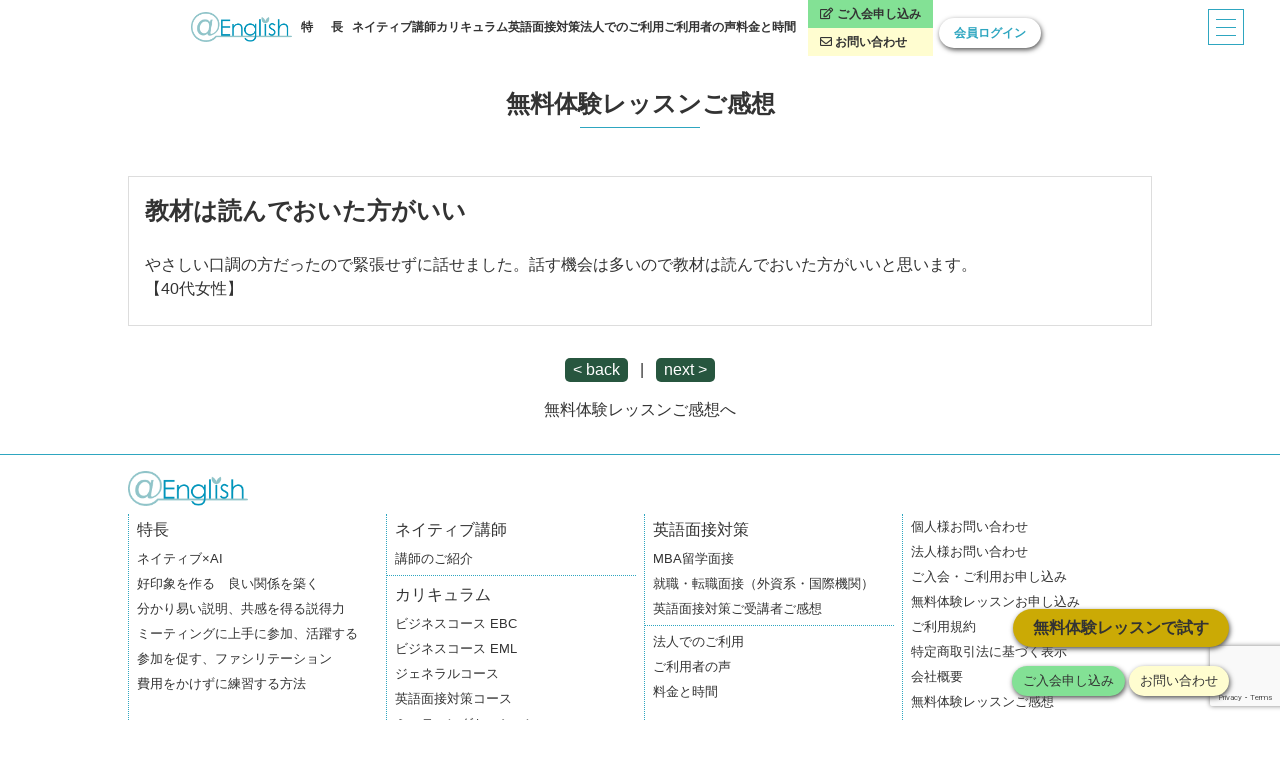

--- FILE ---
content_type: text/html; charset=UTF-8
request_url: https://atenglish.com/trial_voice/%E6%95%99%E6%9D%90%E3%81%AF%E8%AA%AD%E3%82%93%E3%81%A7%E3%81%8A%E3%81%84%E3%81%9F%E6%96%B9%E3%81%8C%E3%81%84%E3%81%84
body_size: 9074
content:
<!DOCTYPE html><html xmlns:fb="//ogp.me/ns/fb#" lang="ja"><head><meta charset="UTF-8"/><meta http-equiv="X-UA-Compatible" content="IE=edge"/><meta name='robots' content='index, follow, max-image-preview:large, max-snippet:-1, max-video-preview:-1' /><title>教材は読んでおいた方がいい | ネイティブ講師 x ビジネス英会話｜オンライン英会話は@English</title><link rel="canonical" href="https://atenglish.com/trial_voice/教材は読んでおいた方がいい" /><meta property="og:locale" content="ja_JP" /><meta property="og:type" content="article" /><meta property="og:title" content="教材は読んでおいた方がいい | ネイティブ講師 x ビジネス英会話｜オンライン英会話は@English" /><meta property="og:description" content="やさしい口調の方だったので緊張せずに話せました。話す機会は多いので教材は読んでおいた方がいいと思います。 【40代女性】" /><meta property="og:url" content="https://atenglish.com/trial_voice/教材は読んでおいた方がいい" /><meta property="og:site_name" content="ネイティブ講師 x ビジネス英会話｜オンライン英会話は@English" /><meta property="article:publisher" content="https://www.facebook.com/atenglish.jp/" /><meta property="article:published_time" content="2016-04-21T06:27:32+00:00" /><meta property="article:modified_time" content="2017-09-15T09:18:58+00:00" /><meta name="author" content="aa2134qaru" /><meta name="twitter:card" content="summary_large_image" /><meta name="twitter:creator" content="@atenglish_jp" /><meta name="twitter:site" content="@atenglish_jp" /><meta name="twitter:label1" content="執筆者" /><meta name="twitter:data1" content="aa2134qaru" /> <script type="application/ld+json" class="yoast-schema-graph">{"@context":"https://schema.org","@graph":[{"@type":"Article","@id":"https://atenglish.com/trial_voice/%e6%95%99%e6%9d%90%e3%81%af%e8%aa%ad%e3%82%93%e3%81%a7%e3%81%8a%e3%81%84%e3%81%9f%e6%96%b9%e3%81%8c%e3%81%84%e3%81%84#article","isPartOf":{"@id":"https://atenglish.com/trial_voice/%e6%95%99%e6%9d%90%e3%81%af%e8%aa%ad%e3%82%93%e3%81%a7%e3%81%8a%e3%81%84%e3%81%9f%e6%96%b9%e3%81%8c%e3%81%84%e3%81%84"},"author":{"name":"aa2134qaru","@id":"https://atenglish.com/#/schema/person/2ac602d5b40a8b96435252145b52e389"},"headline":"教材は読んでおいた方がいい","datePublished":"2016-04-21T06:27:32+00:00","dateModified":"2017-09-15T09:18:58+00:00","mainEntityOfPage":{"@id":"https://atenglish.com/trial_voice/%e6%95%99%e6%9d%90%e3%81%af%e8%aa%ad%e3%82%93%e3%81%a7%e3%81%8a%e3%81%84%e3%81%9f%e6%96%b9%e3%81%8c%e3%81%84%e3%81%84"},"wordCount":0,"commentCount":0,"articleSection":["無料体験レッスンご感想"],"inLanguage":"ja","potentialAction":[{"@type":"CommentAction","name":"Comment","target":["https://atenglish.com/trial_voice/%e6%95%99%e6%9d%90%e3%81%af%e8%aa%ad%e3%82%93%e3%81%a7%e3%81%8a%e3%81%84%e3%81%9f%e6%96%b9%e3%81%8c%e3%81%84%e3%81%84#respond"]}]},{"@type":"WebPage","@id":"https://atenglish.com/trial_voice/%e6%95%99%e6%9d%90%e3%81%af%e8%aa%ad%e3%82%93%e3%81%a7%e3%81%8a%e3%81%84%e3%81%9f%e6%96%b9%e3%81%8c%e3%81%84%e3%81%84","url":"https://atenglish.com/trial_voice/%e6%95%99%e6%9d%90%e3%81%af%e8%aa%ad%e3%82%93%e3%81%a7%e3%81%8a%e3%81%84%e3%81%9f%e6%96%b9%e3%81%8c%e3%81%84%e3%81%84","name":"教材は読んでおいた方がいい | ネイティブ講師 x ビジネス英会話｜オンライン英会話は@English","isPartOf":{"@id":"https://atenglish.com/#website"},"datePublished":"2016-04-21T06:27:32+00:00","dateModified":"2017-09-15T09:18:58+00:00","author":{"@id":"https://atenglish.com/#/schema/person/2ac602d5b40a8b96435252145b52e389"},"breadcrumb":{"@id":"https://atenglish.com/trial_voice/%e6%95%99%e6%9d%90%e3%81%af%e8%aa%ad%e3%82%93%e3%81%a7%e3%81%8a%e3%81%84%e3%81%9f%e6%96%b9%e3%81%8c%e3%81%84%e3%81%84#breadcrumb"},"inLanguage":"ja","potentialAction":[{"@type":"ReadAction","target":["https://atenglish.com/trial_voice/%e6%95%99%e6%9d%90%e3%81%af%e8%aa%ad%e3%82%93%e3%81%a7%e3%81%8a%e3%81%84%e3%81%9f%e6%96%b9%e3%81%8c%e3%81%84%e3%81%84"]}]},{"@type":"BreadcrumbList","@id":"https://atenglish.com/trial_voice/%e6%95%99%e6%9d%90%e3%81%af%e8%aa%ad%e3%82%93%e3%81%a7%e3%81%8a%e3%81%84%e3%81%9f%e6%96%b9%e3%81%8c%e3%81%84%e3%81%84#breadcrumb","itemListElement":[{"@type":"ListItem","position":1,"name":"ホーム","item":"https://atenglish.com/"},{"@type":"ListItem","position":2,"name":"教材は読んでおいた方がいい"}]},{"@type":"WebSite","@id":"https://atenglish.com/#website","url":"https://atenglish.com/","name":"ネイティブ講師 x ビジネス英会話｜オンライン英会話は@English","description":"中・上級者向けビジネス英会話","potentialAction":[{"@type":"SearchAction","target":{"@type":"EntryPoint","urlTemplate":"https://atenglish.com/?s={search_term_string}"},"query-input":{"@type":"PropertyValueSpecification","valueRequired":true,"valueName":"search_term_string"}}],"inLanguage":"ja"},{"@type":"Person","@id":"https://atenglish.com/#/schema/person/2ac602d5b40a8b96435252145b52e389","name":"aa2134qaru","image":{"@type":"ImageObject","inLanguage":"ja","@id":"https://atenglish.com/#/schema/person/image/","url":"https://secure.gravatar.com/avatar/c17de2bcbc16aea280a851a2063c73caec8c071d9a0121ccead9b51bd8eeec0e?s=96&d=mm&r=g","contentUrl":"https://secure.gravatar.com/avatar/c17de2bcbc16aea280a851a2063c73caec8c071d9a0121ccead9b51bd8eeec0e?s=96&d=mm&r=g","caption":"aa2134qaru"},"url":"https://atenglish.com/author/aa2134qaru"}]}</script>  <script type="text/javascript" id="wpp-js" src="https://atenglish.com/wp2/wp-content/plugins/wordpress-popular-posts/assets/js/wpp.min.js?ver=7.3.6" data-sampling="0" data-sampling-rate="100" data-api-url="https://atenglish.com/wp-json/wordpress-popular-posts" data-post-id="1391" data-token="daad7c851d" data-lang="0" data-debug="0"></script> <link rel="alternate" type="application/rss+xml" title="ネイティブ講師 x ビジネス英会話｜オンライン英会話は@English &raquo; 教材は読んでおいた方がいい のコメントのフィード" href="https://atenglish.com/trial_voice/%e6%95%99%e6%9d%90%e3%81%af%e8%aa%ad%e3%82%93%e3%81%a7%e3%81%8a%e3%81%84%e3%81%9f%e6%96%b9%e3%81%8c%e3%81%84%e3%81%84/feed" /> <style id='wp-img-auto-sizes-contain-inline-css' type='text/css'>img:is([sizes=auto i],[sizes^="auto," i]){contain-intrinsic-size:3000px 1500px}
/*# sourceURL=wp-img-auto-sizes-contain-inline-css */</style><link rel='stylesheet' id='wp-block-library-css' href='https://atenglish.com/wp2/wp-includes/css/dist/block-library/style.min.css?ver=6.9' type='text/css' media='all' /><style id='classic-theme-styles-inline-css' type='text/css'>/*! This file is auto-generated */
.wp-block-button__link{color:#fff;background-color:#32373c;border-radius:9999px;box-shadow:none;text-decoration:none;padding:calc(.667em + 2px) calc(1.333em + 2px);font-size:1.125em}.wp-block-file__button{background:#32373c;color:#fff;text-decoration:none}
/*# sourceURL=/wp-includes/css/classic-themes.min.css */</style><style id='global-styles-inline-css' type='text/css'>:root{--wp--preset--aspect-ratio--square: 1;--wp--preset--aspect-ratio--4-3: 4/3;--wp--preset--aspect-ratio--3-4: 3/4;--wp--preset--aspect-ratio--3-2: 3/2;--wp--preset--aspect-ratio--2-3: 2/3;--wp--preset--aspect-ratio--16-9: 16/9;--wp--preset--aspect-ratio--9-16: 9/16;--wp--preset--color--black: #000000;--wp--preset--color--cyan-bluish-gray: #abb8c3;--wp--preset--color--white: #ffffff;--wp--preset--color--pale-pink: #f78da7;--wp--preset--color--vivid-red: #cf2e2e;--wp--preset--color--luminous-vivid-orange: #ff6900;--wp--preset--color--luminous-vivid-amber: #fcb900;--wp--preset--color--light-green-cyan: #7bdcb5;--wp--preset--color--vivid-green-cyan: #00d084;--wp--preset--color--pale-cyan-blue: #8ed1fc;--wp--preset--color--vivid-cyan-blue: #0693e3;--wp--preset--color--vivid-purple: #9b51e0;--wp--preset--gradient--vivid-cyan-blue-to-vivid-purple: linear-gradient(135deg,rgb(6,147,227) 0%,rgb(155,81,224) 100%);--wp--preset--gradient--light-green-cyan-to-vivid-green-cyan: linear-gradient(135deg,rgb(122,220,180) 0%,rgb(0,208,130) 100%);--wp--preset--gradient--luminous-vivid-amber-to-luminous-vivid-orange: linear-gradient(135deg,rgb(252,185,0) 0%,rgb(255,105,0) 100%);--wp--preset--gradient--luminous-vivid-orange-to-vivid-red: linear-gradient(135deg,rgb(255,105,0) 0%,rgb(207,46,46) 100%);--wp--preset--gradient--very-light-gray-to-cyan-bluish-gray: linear-gradient(135deg,rgb(238,238,238) 0%,rgb(169,184,195) 100%);--wp--preset--gradient--cool-to-warm-spectrum: linear-gradient(135deg,rgb(74,234,220) 0%,rgb(151,120,209) 20%,rgb(207,42,186) 40%,rgb(238,44,130) 60%,rgb(251,105,98) 80%,rgb(254,248,76) 100%);--wp--preset--gradient--blush-light-purple: linear-gradient(135deg,rgb(255,206,236) 0%,rgb(152,150,240) 100%);--wp--preset--gradient--blush-bordeaux: linear-gradient(135deg,rgb(254,205,165) 0%,rgb(254,45,45) 50%,rgb(107,0,62) 100%);--wp--preset--gradient--luminous-dusk: linear-gradient(135deg,rgb(255,203,112) 0%,rgb(199,81,192) 50%,rgb(65,88,208) 100%);--wp--preset--gradient--pale-ocean: linear-gradient(135deg,rgb(255,245,203) 0%,rgb(182,227,212) 50%,rgb(51,167,181) 100%);--wp--preset--gradient--electric-grass: linear-gradient(135deg,rgb(202,248,128) 0%,rgb(113,206,126) 100%);--wp--preset--gradient--midnight: linear-gradient(135deg,rgb(2,3,129) 0%,rgb(40,116,252) 100%);--wp--preset--font-size--small: 13px;--wp--preset--font-size--medium: 20px;--wp--preset--font-size--large: 36px;--wp--preset--font-size--x-large: 42px;--wp--preset--spacing--20: 0.44rem;--wp--preset--spacing--30: 0.67rem;--wp--preset--spacing--40: 1rem;--wp--preset--spacing--50: 1.5rem;--wp--preset--spacing--60: 2.25rem;--wp--preset--spacing--70: 3.38rem;--wp--preset--spacing--80: 5.06rem;--wp--preset--shadow--natural: 6px 6px 9px rgba(0, 0, 0, 0.2);--wp--preset--shadow--deep: 12px 12px 50px rgba(0, 0, 0, 0.4);--wp--preset--shadow--sharp: 6px 6px 0px rgba(0, 0, 0, 0.2);--wp--preset--shadow--outlined: 6px 6px 0px -3px rgb(255, 255, 255), 6px 6px rgb(0, 0, 0);--wp--preset--shadow--crisp: 6px 6px 0px rgb(0, 0, 0);}:where(.is-layout-flex){gap: 0.5em;}:where(.is-layout-grid){gap: 0.5em;}body .is-layout-flex{display: flex;}.is-layout-flex{flex-wrap: wrap;align-items: center;}.is-layout-flex > :is(*, div){margin: 0;}body .is-layout-grid{display: grid;}.is-layout-grid > :is(*, div){margin: 0;}:where(.wp-block-columns.is-layout-flex){gap: 2em;}:where(.wp-block-columns.is-layout-grid){gap: 2em;}:where(.wp-block-post-template.is-layout-flex){gap: 1.25em;}:where(.wp-block-post-template.is-layout-grid){gap: 1.25em;}.has-black-color{color: var(--wp--preset--color--black) !important;}.has-cyan-bluish-gray-color{color: var(--wp--preset--color--cyan-bluish-gray) !important;}.has-white-color{color: var(--wp--preset--color--white) !important;}.has-pale-pink-color{color: var(--wp--preset--color--pale-pink) !important;}.has-vivid-red-color{color: var(--wp--preset--color--vivid-red) !important;}.has-luminous-vivid-orange-color{color: var(--wp--preset--color--luminous-vivid-orange) !important;}.has-luminous-vivid-amber-color{color: var(--wp--preset--color--luminous-vivid-amber) !important;}.has-light-green-cyan-color{color: var(--wp--preset--color--light-green-cyan) !important;}.has-vivid-green-cyan-color{color: var(--wp--preset--color--vivid-green-cyan) !important;}.has-pale-cyan-blue-color{color: var(--wp--preset--color--pale-cyan-blue) !important;}.has-vivid-cyan-blue-color{color: var(--wp--preset--color--vivid-cyan-blue) !important;}.has-vivid-purple-color{color: var(--wp--preset--color--vivid-purple) !important;}.has-black-background-color{background-color: var(--wp--preset--color--black) !important;}.has-cyan-bluish-gray-background-color{background-color: var(--wp--preset--color--cyan-bluish-gray) !important;}.has-white-background-color{background-color: var(--wp--preset--color--white) !important;}.has-pale-pink-background-color{background-color: var(--wp--preset--color--pale-pink) !important;}.has-vivid-red-background-color{background-color: var(--wp--preset--color--vivid-red) !important;}.has-luminous-vivid-orange-background-color{background-color: var(--wp--preset--color--luminous-vivid-orange) !important;}.has-luminous-vivid-amber-background-color{background-color: var(--wp--preset--color--luminous-vivid-amber) !important;}.has-light-green-cyan-background-color{background-color: var(--wp--preset--color--light-green-cyan) !important;}.has-vivid-green-cyan-background-color{background-color: var(--wp--preset--color--vivid-green-cyan) !important;}.has-pale-cyan-blue-background-color{background-color: var(--wp--preset--color--pale-cyan-blue) !important;}.has-vivid-cyan-blue-background-color{background-color: var(--wp--preset--color--vivid-cyan-blue) !important;}.has-vivid-purple-background-color{background-color: var(--wp--preset--color--vivid-purple) !important;}.has-black-border-color{border-color: var(--wp--preset--color--black) !important;}.has-cyan-bluish-gray-border-color{border-color: var(--wp--preset--color--cyan-bluish-gray) !important;}.has-white-border-color{border-color: var(--wp--preset--color--white) !important;}.has-pale-pink-border-color{border-color: var(--wp--preset--color--pale-pink) !important;}.has-vivid-red-border-color{border-color: var(--wp--preset--color--vivid-red) !important;}.has-luminous-vivid-orange-border-color{border-color: var(--wp--preset--color--luminous-vivid-orange) !important;}.has-luminous-vivid-amber-border-color{border-color: var(--wp--preset--color--luminous-vivid-amber) !important;}.has-light-green-cyan-border-color{border-color: var(--wp--preset--color--light-green-cyan) !important;}.has-vivid-green-cyan-border-color{border-color: var(--wp--preset--color--vivid-green-cyan) !important;}.has-pale-cyan-blue-border-color{border-color: var(--wp--preset--color--pale-cyan-blue) !important;}.has-vivid-cyan-blue-border-color{border-color: var(--wp--preset--color--vivid-cyan-blue) !important;}.has-vivid-purple-border-color{border-color: var(--wp--preset--color--vivid-purple) !important;}.has-vivid-cyan-blue-to-vivid-purple-gradient-background{background: var(--wp--preset--gradient--vivid-cyan-blue-to-vivid-purple) !important;}.has-light-green-cyan-to-vivid-green-cyan-gradient-background{background: var(--wp--preset--gradient--light-green-cyan-to-vivid-green-cyan) !important;}.has-luminous-vivid-amber-to-luminous-vivid-orange-gradient-background{background: var(--wp--preset--gradient--luminous-vivid-amber-to-luminous-vivid-orange) !important;}.has-luminous-vivid-orange-to-vivid-red-gradient-background{background: var(--wp--preset--gradient--luminous-vivid-orange-to-vivid-red) !important;}.has-very-light-gray-to-cyan-bluish-gray-gradient-background{background: var(--wp--preset--gradient--very-light-gray-to-cyan-bluish-gray) !important;}.has-cool-to-warm-spectrum-gradient-background{background: var(--wp--preset--gradient--cool-to-warm-spectrum) !important;}.has-blush-light-purple-gradient-background{background: var(--wp--preset--gradient--blush-light-purple) !important;}.has-blush-bordeaux-gradient-background{background: var(--wp--preset--gradient--blush-bordeaux) !important;}.has-luminous-dusk-gradient-background{background: var(--wp--preset--gradient--luminous-dusk) !important;}.has-pale-ocean-gradient-background{background: var(--wp--preset--gradient--pale-ocean) !important;}.has-electric-grass-gradient-background{background: var(--wp--preset--gradient--electric-grass) !important;}.has-midnight-gradient-background{background: var(--wp--preset--gradient--midnight) !important;}.has-small-font-size{font-size: var(--wp--preset--font-size--small) !important;}.has-medium-font-size{font-size: var(--wp--preset--font-size--medium) !important;}.has-large-font-size{font-size: var(--wp--preset--font-size--large) !important;}.has-x-large-font-size{font-size: var(--wp--preset--font-size--x-large) !important;}
:where(.wp-block-post-template.is-layout-flex){gap: 1.25em;}:where(.wp-block-post-template.is-layout-grid){gap: 1.25em;}
:where(.wp-block-term-template.is-layout-flex){gap: 1.25em;}:where(.wp-block-term-template.is-layout-grid){gap: 1.25em;}
:where(.wp-block-columns.is-layout-flex){gap: 2em;}:where(.wp-block-columns.is-layout-grid){gap: 2em;}
:root :where(.wp-block-pullquote){font-size: 1.5em;line-height: 1.6;}
/*# sourceURL=global-styles-inline-css */</style><link rel='stylesheet' id='contact-form-7-css' href='https://atenglish.com/wp2/wp-content/cache/autoptimize/css/autoptimize_single_64ac31699f5326cb3c76122498b76f66.css?ver=6.1.4' type='text/css' media='all' /><link rel='stylesheet' id='cf7msm_styles-css' href='https://atenglish.com/wp2/wp-content/cache/autoptimize/css/autoptimize_single_f78f924cf50c6ee6f499e3bcf81d7469.css?ver=4.5' type='text/css' media='all' /><link rel='stylesheet' id='gmdpcf-jquery-ui-css' href='https://atenglish.com/wp2/wp-content/cache/autoptimize/css/autoptimize_single_d933811bd3d6e357ad39601d152ce3ff.css?ver=1.0.0' type='text/css' media='all' /><link rel='stylesheet' id='gmdpcf-jquery-ui-theme-css' href='https://atenglish.com/wp2/wp-content/cache/autoptimize/css/autoptimize_single_baf950aa71f6bc1f2a6f8b35d6cf8bdd.css?ver=1.0.0' type='text/css' media='all' /><link rel='stylesheet' id='gmdpcf-stylee-css' href='https://atenglish.com/wp2/wp-content/cache/autoptimize/css/autoptimize_single_7779661819cf17a41edde46225b41d7a.css?ver=1.0.0' type='text/css' media='all' /><link rel='stylesheet' id='popb_admin_top_menu_styles_csm-css' href='https://atenglish.com/wp2/wp-content/cache/autoptimize/css/autoptimize_single_9a87f6b4d5c8d2e41c27939cae60da99.css?ver=6.9' type='text/css' media='all' /><link rel='stylesheet' id='toc-screen-css' href='https://atenglish.com/wp2/wp-content/plugins/table-of-contents-plus/screen.min.css?ver=2411.1' type='text/css' media='all' /><style id='toc-screen-inline-css' type='text/css'>div#toc_container ul li {font-size: 100%;}
/*# sourceURL=toc-screen-inline-css */</style><link rel='stylesheet' id='wordpress-popular-posts-css-css' href='https://atenglish.com/wp2/wp-content/cache/autoptimize/css/autoptimize_single_bc659c66ff1402b607f62f19f57691fd.css?ver=7.3.6' type='text/css' media='all' /><link rel='stylesheet' id='tablepress-default-css' href='https://atenglish.com/wp2/wp-content/cache/autoptimize/css/autoptimize_single_cbfd28748fe28384c2c562576760e742.css?ver=3.1.3' type='text/css' media='all' />  <script type="text/javascript" src="https://atenglish.com/wp2/wp-includes/js/jquery/jquery.min.js?ver=3.7.1" id="jquery-core-js"></script> <script type="text/javascript" src="https://atenglish.com/wp2/wp-includes/js/jquery/jquery-migrate.min.js?ver=3.4.1" id="jquery-migrate-js"></script> <link rel="EditURI" type="application/rsd+xml" title="RSD" href="https://atenglish.com/wp2/xmlrpc.php?rsd" /><link rel='shortlink' href='https://atenglish.com/?p=1391' /><style id="wpp-loading-animation-styles">@-webkit-keyframes bgslide{from{background-position-x:0}to{background-position-x:-200%}}@keyframes bgslide{from{background-position-x:0}to{background-position-x:-200%}}.wpp-widget-block-placeholder,.wpp-shortcode-placeholder{margin:0 auto;width:60px;height:3px;background:#dd3737;background:linear-gradient(90deg,#dd3737 0%,#571313 10%,#dd3737 100%);background-size:200% auto;border-radius:3px;-webkit-animation:bgslide 1s infinite linear;animation:bgslide 1s infinite linear}</style><meta name="generator" content="Elementor 3.34.4; features: additional_custom_breakpoints; settings: css_print_method-external, google_font-enabled, font_display-swap"><style type="text/css">.recentcomments a{display:inline !important;padding:0 !important;margin:0 !important;}</style><style>.e-con.e-parent:nth-of-type(n+4):not(.e-lazyloaded):not(.e-no-lazyload),
				.e-con.e-parent:nth-of-type(n+4):not(.e-lazyloaded):not(.e-no-lazyload) * {
					background-image: none !important;
				}
				@media screen and (max-height: 1024px) {
					.e-con.e-parent:nth-of-type(n+3):not(.e-lazyloaded):not(.e-no-lazyload),
					.e-con.e-parent:nth-of-type(n+3):not(.e-lazyloaded):not(.e-no-lazyload) * {
						background-image: none !important;
					}
				}
				@media screen and (max-height: 640px) {
					.e-con.e-parent:nth-of-type(n+2):not(.e-lazyloaded):not(.e-no-lazyload),
					.e-con.e-parent:nth-of-type(n+2):not(.e-lazyloaded):not(.e-no-lazyload) * {
						background-image: none !important;
					}
				}</style><meta name="viewport" content="width=device-width,initial-scale=1.0"/><link rel="alternate" type="application/rss+xml" title="RSS 2.0" href="https://atenglish.com/feed"><link rel="alternate" type="text/xml" title="RSS .92" href="https://atenglish.com/feed/rss"/><link rel="alternate" type="application/atom+xml" title="Atom 1.0" href="https://atenglish.com/feed/atom"><link rel="pingback" href="https://atenglish.com/wp2/xmlrpc.php"/><link href="https://atenglish.com/wp2/wp-content/themes/atenglish2024/favicon.ico" rel="shortcut icon"/><link href="https://use.fontawesome.com/releases/v5.6.1/css/all.css" rel="stylesheet" /><link rel="stylesheet" href="https://atenglish.com/wp2/wp-content/themes/atenglish2024/assets/css/ress-5.0.2.min.css" /><link rel="stylesheet" type="text/css" href="https://atenglish.com/wp2/wp-content/cache/autoptimize/css/autoptimize_single_33fc7edd026729a4976c8fd961973f22.css?_t=1713920136" /> <!--[if lt IE 9]> <script src="ie7-js.googlecode.com/svn/version/2.1(beta4)/IE9.js"></script> <![endif]--> <script src="https://atenglish.com/wp2/wp-content/themes/atenglish2024/assets/js/jquery-1.12.4.min.js"></script> <link rel="stylesheet" type="text/css" href="//cdn.jsdelivr.net/npm/slick-carousel@1.8.1/slick/slick.css"/><link rel="stylesheet" type="text/css" href="//cdn.jsdelivr.net/npm/slick-carousel@1.8.1/slick/slick-theme.min.css"/> <script type="text/javascript" src="//cdn.jsdelivr.net/npm/slick-carousel@1.8.1/slick/slick.min.js"></script> <script type="text/javascript" src="https://atenglish.com/wp2/wp-content/themes/atenglish2024/assets/js/script.js?_t=1713920136"></script> <link rel="stylesheet" href="https://atenglish.com/wp2/wp-content/cache/autoptimize/css/autoptimize_single_a93ea82527b7e995a8a6fe533d559902.css?_t=1713920135" media="all" />  <script src="https://js.ptengine.jp/74d1ueg4.js"></script>    <script async src="https://www.googletagmanager.com/gtag/js?id=G-7H4Q9W0LMH"></script> <script>window.dataLayer = window.dataLayer || [];
  function gtag(){dataLayer.push(arguments);}
  gtag('js', new Date());

  gtag('config', 'G-7H4Q9W0LMH');
  gtag('config', 'UA-70342077-1');</script> </head><body><div id="fb-root"></div> <script>( function ( d, s, id ) {
  var js, fjs = d.getElementsByTagName( s )[ 0 ];
  if ( d.getElementById( id ) ) return;
  js = d.createElement( s );
  js.id = id;
  js.src = "//connect.facebook.net/ja_JP/sdk.js#xfbml=1&version=v2.6";
  fjs.parentNode.insertBefore( js, fjs );
  }( document, 'script', 'facebook-jssdk' ) );</script> <header><div class="cont hide-pc"><h1><a href="https://atenglish.com"><img src="https://atenglish.com/wp2/wp-content/themes/atenglish2024/assets/img/logo.png" width="108" height="32" alt="ネイティブ講師とオンラインで学ぶ、ビジネス英会話。ネイティブ講師 x ビジネス英会話｜オンライン英会話は「@English」"></a></h1> <a href="https://www.atenglish2.com/" class="btn btn_login">会員ログイン</a> <a href="javascript:void(0)" class="btn_menu"> <span></span> <span></span> <span></span> </a><div class="menulist"><div><ul class="menus"><li><a href="https://atenglish.com/">TOP</a></li><li class="hasChild"> <a href="javascript:void(0)" class="toggle"><i class="fas fa-caret-square-right"></i></a> <a href="https://atenglish.com/reasons">特長</a><ul><li><a href="https://atenglish.com/reasons/reason01">ネイティブ&times;AI</a></li><li><a href="https://atenglish.com/reasons/reason02">好印象を作る　良い関係を築く</a></li><li><a href="https://atenglish.com/reasons/reason03">分かり易い説明、共感を得る説得力</a></li><li><a href="https://atenglish.com/reasons/reason04">ミーティングに上手に参加、活躍する</a></li><li><a href="https://atenglish.com/reasons/reason05">参加を促す、ファシリテーション</a></li><li><a href="https://atenglish.com/reasons/reason06">費用をかけずに練習する方法</a></li></ul></li><li class="hasChild"> <a href="javascript:void(0)" class="toggle"><i class="fas fa-caret-square-right"></i></a> <a href="https://atenglish.com/teacher">ネイティブ講師</a><ul><li><a href="https://atenglish.com/teacher/profile">講師のご紹介</a></li></ul></li><li class="hasChild"> <a href="javascript:void(0)" class="toggle"><i class="fas fa-caret-square-right"></i></a> <a href="https://atenglish.com/curriculum/">カリキュラム</a><ul><li><a href="https://atenglish.com/curriculum/ebc">ビジネスコース EBC</a></li><li><a href="https://atenglish.com/curriculum/eml">ビジネスコース EML</a></li><li><a href="https://atenglish.com/curriculum/newspaper">ジェネラルコース</a></li><li><a href="https://atenglish.com/curriculum/english-interview">英語面接対策コース</a></li><li><a href="https://atenglish.com/curriculum/meeting-session">ミーティングセッション</a></li><li><a href="https://atenglish.com/curriculum/ai-analytics-pro">AIアナリティクスPro</a></li></ul></li><li class="hasChild"> <a href="javascript:void(0)" class="toggle"><i class="fas fa-caret-square-right"></i></a> <a href="https://atenglish.com/interview">英語面接対策</a><ul><li><a href="https://atenglish.com/interview/mba">MBA留学面接</a></li><li><a href="https://atenglish.com/interview/job">就職・転職面接（外資系・国際機関）</a></li><li><a href="https://atenglish.com/interview_voice">ご受講者ご感想</a></li></ul></li><li><a href="https://atenglish.com/corp">法人でのご利用</a></li><li><a href="https://atenglish.com/voice">ご利用者の声</a></li><li><a href="https://atenglish.com/guide">料金と時間</a></li></ul><ul class="banners"><li><a href="https://atenglish.com/application" class="btn_application">ご入会申し込み</a></li><li><a href="https://atenglish.com/contact" class="btn_contact">お問い合わせ</a></li></ul><p class="copy">Copyright atenglish All rights reserved.</p></div></div></div><div class="cont hide-sp"><nav><ul class="menu"><li><h1><a href="https://atenglish.com"><img src="https://atenglish.com/wp2/wp-content/themes/atenglish2024/assets/img/logo.png" width="108" height="32" alt="ネイティブ講師とオンラインで学ぶ、ビジネス英会話。ネイティブ講師 x ビジネス英会話｜オンライン英会話は「@English」"></a></h1></li><li class="hasChild"> <a href="javascript:void(0)"><span>特</span><span>長</span></a><div class="child"><ul><li><a href="https://atenglish.com/reasons">特長</a></li></ul><ul><li class="sub"><a href="https://atenglish.com/reasons/reason01">ネイティブ&times;AI</a></li><li class="sub"><a href="https://atenglish.com/reasons/reason02">好印象を作る　良い関係を築く</a></li><li class="sub"><a href="https://atenglish.com/reasons/reason03">分かり易い説明、共感を得る説得力</a></li><li class="sub"><a href="https://atenglish.com/reasons/reason04">ミーティングに上手に参加、活躍する</a></li><li class="sub"><a href="https://atenglish.com/reasons/reason05">参加を促す、ファシリテーション</a></li><li class="sub"><a href="https://atenglish.com/reasons/reason06">費用をかけずに練習する方法</a></li></ul></div></li><li class="hasChild"> <a href="javascript:void(0)">ネイティブ講師</a><div class="child"><ul><li><a href="https://atenglish.com/teacher">ネイティブ講師100％</a></li></ul><ul><li class="sub"><a href="https://atenglish.com/teacher/profile">講師のご紹介</a></li></ul></li><li class="hasChild"> <a href="javascript:void(0)">カリキュラム</a><div class="child"><ul><li><a href="https://atenglish.com/curriculum">カリキュラム</a></li></ul><ul><li class="sub"><a href="https://atenglish.com/curriculum/ebc">ビジネスコース EBC</a></li><li class="sub"><a href="https://atenglish.com/curriculum/eml">ビジネスコース EML</a></li><li class="sub"><a href="https://atenglish.com/curriculum/newspaper">ジェネラルコース 英字新聞/エッセイ</a></li><li class="sub"><a href="https://atenglish.com/curriculum/english-interview">英語面接対策コース</a></li><li class="sub"><a href="https://atenglish.com/curriculum/meeting-session">ミーティングセッション</a></li><li class="sub"><a href="https://atenglish.com/curriculum/ai-analytics-pro">AIアナリティクスPro</a></li></ul></div></li><li class="hasChild"> <a href="javascript:void(0)">英語面接対策</a><div class="child"><ul><li><a href="https://atenglish.com/interview">英語面接対策</a></li></ul><ul><li class="sub"><a href="https://atenglish.com/interview/mba">MBA留学面接</a></li><li class="sub"><a href="https://atenglish.com/interview/job">就職・転職面接（外資系・国際機関）</a></li><li class="sub"><a href="https://atenglish.com/interview_voice">ご受講者ご感想</a></li></ul></div></li><li><a href="https://atenglish.com/corp">法人でのご利用</a></li><li><a href="https://atenglish.com/voice">ご利用者の声</a></li><li><a href="https://atenglish.com/guide">料金と時間</a></li><li class="btns"> <a href="https://atenglish.com/application" class="btn_application">ご入会申し込み</a> <a href="https://atenglish.com/contact" class="btn_contact">お問い合わせ</a></li><li class="login_btn"><a href="https://www.atenglish2.com/" class="btn">会員ログイン</a></li></ul></nav> <a href="javascript:void(0)" class="btn_menu"> <span></span> <span></span> <span></span> </a><div class="menulist"><div><div class="menus"><ul><li class="home"><a href="https://atenglish.com/">&nbsp;TOP</a></li><li class="hasChild"> <a href="javascript:void(0)" class="toggle"><i class="fas fa-caret-square-right"></i></a> <a href="https://atenglish.com/reasons">特長</a><ul><li><a href="https://atenglish.com/reasons/reason01">ネイティブ&times;AI</a></li><li><a href="https://atenglish.com/reasons/reason02">好印象を作る　良い関係を築く</a></li><li><a href="https://atenglish.com/reasons/reason03">分かり易い説明、共感を得る説得力</a></li><li><a href="https://atenglish.com/reasons/reason04">ミーティングに上手に参加、活躍する</a></li><li><a href="https://atenglish.com/reasons/reason05">参加を促す、ファシリテーション</a></li><li><a href="https://atenglish.com/reasons/reason06">費用をかけずに練習する方法</a></li></ul></li><li class="hasChild"> <a href="javascript:void(0)" class="toggle"><i class="fas fa-caret-square-right"></i></a> <a href="https://atenglish.com/teacher">ネイティブ講師</a><ul><li><a href="https://atenglish.com/teacher/profile">講師のご紹介</a></li></ul></li><li class="hasChild"> <a href="javascript:void(0)" class="toggle"><i class="fas fa-caret-square-right"></i></a> <a href="https://atenglish.com/curriculum">カリキュラム</a><ul><li><a href="https://atenglish.com/curriculum/ebc">ビジネスコース EBC</a></li><li><a href="https://atenglish.com/curriculum/eml">ビジネスコース EML</a></li><li><a href="https://atenglish.com/curriculum/newspaper">ジェネラルコース</a></li><li><a href="https://atenglish.com/curriculum/english-interview">英語面接対策コース</a></li><li><a href="https://atenglish.com/curriculum/meeting-session">ミーティングセッション</a></li><li><a href="https://atenglish.com/curriculum/ai-analytics-pro">AIアナリティクスPro</a></li></ul></li></ul><ul><li class="hasChild"> <a href="javascript:void(0)" class="toggle"><i class="fas fa-caret-square-right"></i></a> <a href="https://atenglish.com/interview">英語面接対策</a><ul><li><a href="https://atenglish.com/interview/mba">MBA留学面接</a></li><li><a href="https://atenglish.com/interview/job">就職・転職面接（外資系・国際機関）</a></li><li><a href="https://atenglish.com/interview_voice">ご受講者ご感想</a></li></ul></li><li><a href="https://atenglish.com/corp">法人でのご利用</a></li><li><a href="https://atenglish.com/voice">ご利用者の声</a></li><li><a href="https://atenglish.com/guide">料金と時間</a></li></ul></div><ul class="banners"><li><a href="https://atenglish.com/application" class="btn_application">ご入会申し込み</a></li><li><a href="https://atenglish.com/contact" class="btn_contact">お問い合わせ</a></li><li><a href="https://www.atenglish2.com/" class="btn_login">会員ログイン</a></li></ul><p class="copy">Copyright atenglish All rights reserved.</p></div></div></div></header><main><div class="single"><div class="cont"><h2 class="page_title">無料体験レッスンご感想</h2><ul><li class="single_box"><h3>教材は読んでおいた方がいい</h3><div><div><p>やさしい口調の方だったので緊張せずに話せました。話す機会は多いので教材は読んでおいた方がいいと思います。<br /> 【40代女性】</p></div></div></li></ul><div class="text-center"><p class="nav"><a href="https://atenglish.com/trial_voice/%e5%bf%99%e3%81%97%e3%81%84%e4%ba%ba%e3%81%ab%e4%be%bf%e5%88%a9" rel="prev">&lt; back</a> &nbsp; | &nbsp; <a href="https://atenglish.com/trial_voice/%e3%83%aa%e3%83%a9%e3%83%83%e3%82%af%e3%82%b9%e3%81%97%e3%81%a6%e6%a5%bd%e3%81%97%e3%82%82%e3%81%86%e3%81%a8%e6%80%9d%e3%81%86%e3%81%a8%e3%82%a4%e3%82%a4" rel="next">next &gt;</a></p><p class="nav_back"><a href="https://atenglish.com/trial_voice">無料体験レッスンご感想へ</a></p></div></div></div></main><div class="floatbtn"><p class="btns"><a href="https://atenglish.com/trial" class="btn btn_trial">無料体験レッスンで試す</a></p><p class="btns2 hide-sp"> <a href="https://atenglish.com/application" class="btn btn_application">ご入会申し込み</a> <a href="https://atenglish.com/contact" class="btn btn_contact">お問い合わせ</a></p></div><footer><div class="cont"><h1><a href="https://atenglish.com"><img src="https://atenglish.com/wp2/wp-content/themes/atenglish2024/assets/img/logo.png" width="120" alt="ネイティブ講師とオンラインで学ぶ、ビジネス英会話。ネイティブ講師 x ビジネス英会話｜オンライン英会話は「@English」"></a></h1><div class="hide-sp"><div class="box"><ul><li class="title"><a href="https://atenglish.com/reasons">特長</a></li><li><a href="https://atenglish.com/reasons/reason01">ネイティブ&times;AI</a></li><li><a href="https://atenglish.com/reasons/reason02">好印象を作る　良い関係を築く</a></li><li><a href="https://atenglish.com/reasons/reason03">分かり易い説明、共感を得る説得力</a></li><li><a href="https://atenglish.com/reasons/reason04">ミーティングに上手に参加、活躍する</a></li><li><a href="https://atenglish.com/reasons/reason05">参加を促す、ファシリテーション</a></li><li><a href="https://atenglish.com/reasons/reason06">費用をかけずに練習する方法</a></li></ul><ul><li class="title"><a href="https://atenglish.com/teacher">ネイティブ講師</a></li><li><a href="https://atenglish.com/teacher/profile">講師のご紹介</a></li><li class="bar"></li><li class="title"><a href="https://atenglish.com/curriculum/">カリキュラム</a></li><li><a href="https://atenglish.com/curriculum/ebc">ビジネスコース EBC</a></li><li><a href="https://atenglish.com/curriculum/eml">ビジネスコース EML</a></li><li><a href="https://atenglish.com/curriculum/newspaper">ジェネラルコース</a></li><li><a href="https://atenglish.com/curriculum/english-interview">英語面接対策コース</a></li><li><a href="https://atenglish.com/curriculum/meeting-session">ミーティングセッション</a></li><li><a href="https://atenglish.com/curriculum/ai-analytics-pro">AIアナリティクスPro</a></li></ul><ul><li class="title"><a href="https://atenglish.com/interview">英語面接対策</a></li><li><a href="https://atenglish.com/interview/mba">MBA留学面接</a></li><li><a href="https://atenglish.com/interview/job">就職・転職面接（外資系・国際機関）</a></li><li><a href="https://atenglish.com/interview_voice">英語面接対策ご受講者ご感想</a></li><li class="bar"></li><li><a href="https://atenglish.com/corp">法人でのご利用</a></li><li><a href="https://atenglish.com/voice">ご利用者の声</a></li><li><a href="https://atenglish.com/guide">料金と時間</a></li></ul><ul><li><a href="https://atenglish.com/contact">個人様お問い合わせ</a></li><li><a href="https://atenglish.com/contact_corp">法人様お問い合わせ</a></li><li><a href="https://atenglish.com/application">ご入会・ご利用お申し込み</a></li><li><a href="https://atenglish.com/trial">無料体験レッスンお申し込み</a></li><li><a href="https://atenglish.com/terms">ご利用規約</a></li><li><a href="https://atenglish.com/tokutei">特定商取引法に基づく表示</a></li><li><a href="https://atenglish.com/company">会社概要</a></li><li><a href="https://atenglish.com/trial_voice">無料体験レッスンご感想</a></li><li><a href="https://www.atenglish2.com/">会員ログイン</a></li><li><a href="https://atenglish.com/advice_list">アドバイス集</a></li><li><a href="https://atenglish.com/word_list">ひとこと集</a></li><li><a href="https://atenglish.com/contents">コンテンツ</a></li></ul></div></div><div class="hide-pc"><div class="box"><ul><li><a href="https://atenglish.com/terms">ご利用規約</a></li><li><a href="https://atenglish.com/contact">お問い合わせ</a></li><li><a href="https://atenglish.com/tokutei">特定商取引法に基づく表示</a></li><li><a href="https://atenglish.com/company">会社概要</a></li></ul></div></div><p class="copy">Copyright atenglish All rights reserved.</p></div></footer> <script type="speculationrules">{"prefetch":[{"source":"document","where":{"and":[{"href_matches":"/*"},{"not":{"href_matches":["/wp2/wp-*.php","/wp2/wp-admin/*","/wp2/wp-content/uploads/*","/wp2/wp-content/*","/wp2/wp-content/plugins/*","/wp2/wp-content/themes/atenglish2024/*","/*\\?(.+)"]}},{"not":{"selector_matches":"a[rel~=\"nofollow\"]"}},{"not":{"selector_matches":".no-prefetch, .no-prefetch a"}}]},"eagerness":"conservative"}]}</script> <script>const lazyloadRunObserver = () => {
					const lazyloadBackgrounds = document.querySelectorAll( `.e-con.e-parent:not(.e-lazyloaded)` );
					const lazyloadBackgroundObserver = new IntersectionObserver( ( entries ) => {
						entries.forEach( ( entry ) => {
							if ( entry.isIntersecting ) {
								let lazyloadBackground = entry.target;
								if( lazyloadBackground ) {
									lazyloadBackground.classList.add( 'e-lazyloaded' );
								}
								lazyloadBackgroundObserver.unobserve( entry.target );
							}
						});
					}, { rootMargin: '200px 0px 200px 0px' } );
					lazyloadBackgrounds.forEach( ( lazyloadBackground ) => {
						lazyloadBackgroundObserver.observe( lazyloadBackground );
					} );
				};
				const events = [
					'DOMContentLoaded',
					'elementor/lazyload/observe',
				];
				events.forEach( ( event ) => {
					document.addEventListener( event, lazyloadRunObserver );
				} );</script> <script type="text/javascript" src="https://atenglish.com/wp2/wp-includes/js/dist/hooks.min.js?ver=dd5603f07f9220ed27f1" id="wp-hooks-js"></script> <script type="text/javascript" src="https://atenglish.com/wp2/wp-includes/js/dist/i18n.min.js?ver=c26c3dc7bed366793375" id="wp-i18n-js"></script> <script type="text/javascript" id="wp-i18n-js-after">wp.i18n.setLocaleData( { 'text direction\u0004ltr': [ 'ltr' ] } );
//# sourceURL=wp-i18n-js-after</script> <script type="text/javascript" src="https://atenglish.com/wp2/wp-content/plugins/contact-form-7/includes/swv/js/index.js?ver=6.1.4" id="swv-js"></script> <script type="text/javascript" id="contact-form-7-js-translations">( function( domain, translations ) {
	var localeData = translations.locale_data[ domain ] || translations.locale_data.messages;
	localeData[""].domain = domain;
	wp.i18n.setLocaleData( localeData, domain );
} )( "contact-form-7", {"translation-revision-date":"2025-11-30 08:12:23+0000","generator":"GlotPress\/4.0.3","domain":"messages","locale_data":{"messages":{"":{"domain":"messages","plural-forms":"nplurals=1; plural=0;","lang":"ja_JP"},"This contact form is placed in the wrong place.":["\u3053\u306e\u30b3\u30f3\u30bf\u30af\u30c8\u30d5\u30a9\u30fc\u30e0\u306f\u9593\u9055\u3063\u305f\u4f4d\u7f6e\u306b\u7f6e\u304b\u308c\u3066\u3044\u307e\u3059\u3002"],"Error:":["\u30a8\u30e9\u30fc:"]}},"comment":{"reference":"includes\/js\/index.js"}} );
//# sourceURL=contact-form-7-js-translations</script> <script type="text/javascript" id="contact-form-7-js-before">var wpcf7 = {
    "api": {
        "root": "https:\/\/atenglish.com\/wp-json\/",
        "namespace": "contact-form-7\/v1"
    }
};
//# sourceURL=contact-form-7-js-before</script> <script type="text/javascript" src="https://atenglish.com/wp2/wp-content/plugins/contact-form-7/includes/js/index.js?ver=6.1.4" id="contact-form-7-js"></script> <script type="text/javascript" id="cf7msm-js-extra">var cf7msm_posted_data = [];
//# sourceURL=cf7msm-js-extra</script> <script type="text/javascript" src="https://atenglish.com/wp2/wp-content/plugins/contact-form-7-multi-step-module/resources/cf7msm.min.js?ver=4.5" id="cf7msm-js"></script> <script type="text/javascript" src="https://atenglish.com/wp2/wp-includes/js/jquery/ui/core.min.js?ver=1.13.3" id="jquery-ui-core-js"></script> <script type="text/javascript" src="https://atenglish.com/wp2/wp-includes/js/jquery/ui/datepicker.min.js?ver=1.13.3" id="jquery-ui-datepicker-js"></script> <script type="text/javascript" id="jquery-ui-datepicker-js-after">jQuery(function(jQuery){jQuery.datepicker.setDefaults({"closeText":"\u9589\u3058\u308b","currentText":"\u4eca\u65e5","monthNames":["1\u6708","2\u6708","3\u6708","4\u6708","5\u6708","6\u6708","7\u6708","8\u6708","9\u6708","10\u6708","11\u6708","12\u6708"],"monthNamesShort":["1\u6708","2\u6708","3\u6708","4\u6708","5\u6708","6\u6708","7\u6708","8\u6708","9\u6708","10\u6708","11\u6708","12\u6708"],"nextText":"\u6b21","prevText":"\u524d","dayNames":["\u65e5\u66dc\u65e5","\u6708\u66dc\u65e5","\u706b\u66dc\u65e5","\u6c34\u66dc\u65e5","\u6728\u66dc\u65e5","\u91d1\u66dc\u65e5","\u571f\u66dc\u65e5"],"dayNamesShort":["\u65e5","\u6708","\u706b","\u6c34","\u6728","\u91d1","\u571f"],"dayNamesMin":["\u65e5","\u6708","\u706b","\u6c34","\u6728","\u91d1","\u571f"],"dateFormat":"yy\u5e74mm\u6708d\u65e5","firstDay":1,"isRTL":false});});
//# sourceURL=jquery-ui-datepicker-js-after</script> <script type="text/javascript" src="https://atenglish.com/wp2/wp-content/plugins/date-picker-for-contact-form-7//assents/js/script.js?ver=1.0.0" id="gmdpcf-scirpt-js"></script> <script type="text/javascript" id="toc-front-js-extra">var tocplus = {"smooth_scroll":"1","visibility_show":"OPEN","visibility_hide":"CLOSE","width":"Auto"};
//# sourceURL=toc-front-js-extra</script> <script type="text/javascript" src="https://atenglish.com/wp2/wp-content/plugins/table-of-contents-plus/front.min.js?ver=2411.1" id="toc-front-js"></script> <script type="text/javascript" src="https://www.google.com/recaptcha/api.js?render=6LfgKNopAAAAAOoJGzXSqnYBB6IpRf2jD477_5BP&amp;ver=3.0" id="google-recaptcha-js"></script> <script type="text/javascript" src="https://atenglish.com/wp2/wp-includes/js/dist/vendor/wp-polyfill.min.js?ver=3.15.0" id="wp-polyfill-js"></script> <script type="text/javascript" id="wpcf7-recaptcha-js-before">var wpcf7_recaptcha = {
    "sitekey": "6LfgKNopAAAAAOoJGzXSqnYBB6IpRf2jD477_5BP",
    "actions": {
        "homepage": "homepage",
        "contactform": "contactform"
    }
};
//# sourceURL=wpcf7-recaptcha-js-before</script> <script type="text/javascript" src="https://atenglish.com/wp2/wp-content/plugins/contact-form-7/modules/recaptcha/index.js?ver=6.1.4" id="wpcf7-recaptcha-js"></script> </body></html>

--- FILE ---
content_type: text/html; charset=utf-8
request_url: https://www.google.com/recaptcha/api2/anchor?ar=1&k=6LfgKNopAAAAAOoJGzXSqnYBB6IpRf2jD477_5BP&co=aHR0cHM6Ly9hdGVuZ2xpc2guY29tOjQ0Mw..&hl=en&v=N67nZn4AqZkNcbeMu4prBgzg&size=invisible&anchor-ms=20000&execute-ms=30000&cb=j1p2ksbb8fml
body_size: 48682
content:
<!DOCTYPE HTML><html dir="ltr" lang="en"><head><meta http-equiv="Content-Type" content="text/html; charset=UTF-8">
<meta http-equiv="X-UA-Compatible" content="IE=edge">
<title>reCAPTCHA</title>
<style type="text/css">
/* cyrillic-ext */
@font-face {
  font-family: 'Roboto';
  font-style: normal;
  font-weight: 400;
  font-stretch: 100%;
  src: url(//fonts.gstatic.com/s/roboto/v48/KFO7CnqEu92Fr1ME7kSn66aGLdTylUAMa3GUBHMdazTgWw.woff2) format('woff2');
  unicode-range: U+0460-052F, U+1C80-1C8A, U+20B4, U+2DE0-2DFF, U+A640-A69F, U+FE2E-FE2F;
}
/* cyrillic */
@font-face {
  font-family: 'Roboto';
  font-style: normal;
  font-weight: 400;
  font-stretch: 100%;
  src: url(//fonts.gstatic.com/s/roboto/v48/KFO7CnqEu92Fr1ME7kSn66aGLdTylUAMa3iUBHMdazTgWw.woff2) format('woff2');
  unicode-range: U+0301, U+0400-045F, U+0490-0491, U+04B0-04B1, U+2116;
}
/* greek-ext */
@font-face {
  font-family: 'Roboto';
  font-style: normal;
  font-weight: 400;
  font-stretch: 100%;
  src: url(//fonts.gstatic.com/s/roboto/v48/KFO7CnqEu92Fr1ME7kSn66aGLdTylUAMa3CUBHMdazTgWw.woff2) format('woff2');
  unicode-range: U+1F00-1FFF;
}
/* greek */
@font-face {
  font-family: 'Roboto';
  font-style: normal;
  font-weight: 400;
  font-stretch: 100%;
  src: url(//fonts.gstatic.com/s/roboto/v48/KFO7CnqEu92Fr1ME7kSn66aGLdTylUAMa3-UBHMdazTgWw.woff2) format('woff2');
  unicode-range: U+0370-0377, U+037A-037F, U+0384-038A, U+038C, U+038E-03A1, U+03A3-03FF;
}
/* math */
@font-face {
  font-family: 'Roboto';
  font-style: normal;
  font-weight: 400;
  font-stretch: 100%;
  src: url(//fonts.gstatic.com/s/roboto/v48/KFO7CnqEu92Fr1ME7kSn66aGLdTylUAMawCUBHMdazTgWw.woff2) format('woff2');
  unicode-range: U+0302-0303, U+0305, U+0307-0308, U+0310, U+0312, U+0315, U+031A, U+0326-0327, U+032C, U+032F-0330, U+0332-0333, U+0338, U+033A, U+0346, U+034D, U+0391-03A1, U+03A3-03A9, U+03B1-03C9, U+03D1, U+03D5-03D6, U+03F0-03F1, U+03F4-03F5, U+2016-2017, U+2034-2038, U+203C, U+2040, U+2043, U+2047, U+2050, U+2057, U+205F, U+2070-2071, U+2074-208E, U+2090-209C, U+20D0-20DC, U+20E1, U+20E5-20EF, U+2100-2112, U+2114-2115, U+2117-2121, U+2123-214F, U+2190, U+2192, U+2194-21AE, U+21B0-21E5, U+21F1-21F2, U+21F4-2211, U+2213-2214, U+2216-22FF, U+2308-230B, U+2310, U+2319, U+231C-2321, U+2336-237A, U+237C, U+2395, U+239B-23B7, U+23D0, U+23DC-23E1, U+2474-2475, U+25AF, U+25B3, U+25B7, U+25BD, U+25C1, U+25CA, U+25CC, U+25FB, U+266D-266F, U+27C0-27FF, U+2900-2AFF, U+2B0E-2B11, U+2B30-2B4C, U+2BFE, U+3030, U+FF5B, U+FF5D, U+1D400-1D7FF, U+1EE00-1EEFF;
}
/* symbols */
@font-face {
  font-family: 'Roboto';
  font-style: normal;
  font-weight: 400;
  font-stretch: 100%;
  src: url(//fonts.gstatic.com/s/roboto/v48/KFO7CnqEu92Fr1ME7kSn66aGLdTylUAMaxKUBHMdazTgWw.woff2) format('woff2');
  unicode-range: U+0001-000C, U+000E-001F, U+007F-009F, U+20DD-20E0, U+20E2-20E4, U+2150-218F, U+2190, U+2192, U+2194-2199, U+21AF, U+21E6-21F0, U+21F3, U+2218-2219, U+2299, U+22C4-22C6, U+2300-243F, U+2440-244A, U+2460-24FF, U+25A0-27BF, U+2800-28FF, U+2921-2922, U+2981, U+29BF, U+29EB, U+2B00-2BFF, U+4DC0-4DFF, U+FFF9-FFFB, U+10140-1018E, U+10190-1019C, U+101A0, U+101D0-101FD, U+102E0-102FB, U+10E60-10E7E, U+1D2C0-1D2D3, U+1D2E0-1D37F, U+1F000-1F0FF, U+1F100-1F1AD, U+1F1E6-1F1FF, U+1F30D-1F30F, U+1F315, U+1F31C, U+1F31E, U+1F320-1F32C, U+1F336, U+1F378, U+1F37D, U+1F382, U+1F393-1F39F, U+1F3A7-1F3A8, U+1F3AC-1F3AF, U+1F3C2, U+1F3C4-1F3C6, U+1F3CA-1F3CE, U+1F3D4-1F3E0, U+1F3ED, U+1F3F1-1F3F3, U+1F3F5-1F3F7, U+1F408, U+1F415, U+1F41F, U+1F426, U+1F43F, U+1F441-1F442, U+1F444, U+1F446-1F449, U+1F44C-1F44E, U+1F453, U+1F46A, U+1F47D, U+1F4A3, U+1F4B0, U+1F4B3, U+1F4B9, U+1F4BB, U+1F4BF, U+1F4C8-1F4CB, U+1F4D6, U+1F4DA, U+1F4DF, U+1F4E3-1F4E6, U+1F4EA-1F4ED, U+1F4F7, U+1F4F9-1F4FB, U+1F4FD-1F4FE, U+1F503, U+1F507-1F50B, U+1F50D, U+1F512-1F513, U+1F53E-1F54A, U+1F54F-1F5FA, U+1F610, U+1F650-1F67F, U+1F687, U+1F68D, U+1F691, U+1F694, U+1F698, U+1F6AD, U+1F6B2, U+1F6B9-1F6BA, U+1F6BC, U+1F6C6-1F6CF, U+1F6D3-1F6D7, U+1F6E0-1F6EA, U+1F6F0-1F6F3, U+1F6F7-1F6FC, U+1F700-1F7FF, U+1F800-1F80B, U+1F810-1F847, U+1F850-1F859, U+1F860-1F887, U+1F890-1F8AD, U+1F8B0-1F8BB, U+1F8C0-1F8C1, U+1F900-1F90B, U+1F93B, U+1F946, U+1F984, U+1F996, U+1F9E9, U+1FA00-1FA6F, U+1FA70-1FA7C, U+1FA80-1FA89, U+1FA8F-1FAC6, U+1FACE-1FADC, U+1FADF-1FAE9, U+1FAF0-1FAF8, U+1FB00-1FBFF;
}
/* vietnamese */
@font-face {
  font-family: 'Roboto';
  font-style: normal;
  font-weight: 400;
  font-stretch: 100%;
  src: url(//fonts.gstatic.com/s/roboto/v48/KFO7CnqEu92Fr1ME7kSn66aGLdTylUAMa3OUBHMdazTgWw.woff2) format('woff2');
  unicode-range: U+0102-0103, U+0110-0111, U+0128-0129, U+0168-0169, U+01A0-01A1, U+01AF-01B0, U+0300-0301, U+0303-0304, U+0308-0309, U+0323, U+0329, U+1EA0-1EF9, U+20AB;
}
/* latin-ext */
@font-face {
  font-family: 'Roboto';
  font-style: normal;
  font-weight: 400;
  font-stretch: 100%;
  src: url(//fonts.gstatic.com/s/roboto/v48/KFO7CnqEu92Fr1ME7kSn66aGLdTylUAMa3KUBHMdazTgWw.woff2) format('woff2');
  unicode-range: U+0100-02BA, U+02BD-02C5, U+02C7-02CC, U+02CE-02D7, U+02DD-02FF, U+0304, U+0308, U+0329, U+1D00-1DBF, U+1E00-1E9F, U+1EF2-1EFF, U+2020, U+20A0-20AB, U+20AD-20C0, U+2113, U+2C60-2C7F, U+A720-A7FF;
}
/* latin */
@font-face {
  font-family: 'Roboto';
  font-style: normal;
  font-weight: 400;
  font-stretch: 100%;
  src: url(//fonts.gstatic.com/s/roboto/v48/KFO7CnqEu92Fr1ME7kSn66aGLdTylUAMa3yUBHMdazQ.woff2) format('woff2');
  unicode-range: U+0000-00FF, U+0131, U+0152-0153, U+02BB-02BC, U+02C6, U+02DA, U+02DC, U+0304, U+0308, U+0329, U+2000-206F, U+20AC, U+2122, U+2191, U+2193, U+2212, U+2215, U+FEFF, U+FFFD;
}
/* cyrillic-ext */
@font-face {
  font-family: 'Roboto';
  font-style: normal;
  font-weight: 500;
  font-stretch: 100%;
  src: url(//fonts.gstatic.com/s/roboto/v48/KFO7CnqEu92Fr1ME7kSn66aGLdTylUAMa3GUBHMdazTgWw.woff2) format('woff2');
  unicode-range: U+0460-052F, U+1C80-1C8A, U+20B4, U+2DE0-2DFF, U+A640-A69F, U+FE2E-FE2F;
}
/* cyrillic */
@font-face {
  font-family: 'Roboto';
  font-style: normal;
  font-weight: 500;
  font-stretch: 100%;
  src: url(//fonts.gstatic.com/s/roboto/v48/KFO7CnqEu92Fr1ME7kSn66aGLdTylUAMa3iUBHMdazTgWw.woff2) format('woff2');
  unicode-range: U+0301, U+0400-045F, U+0490-0491, U+04B0-04B1, U+2116;
}
/* greek-ext */
@font-face {
  font-family: 'Roboto';
  font-style: normal;
  font-weight: 500;
  font-stretch: 100%;
  src: url(//fonts.gstatic.com/s/roboto/v48/KFO7CnqEu92Fr1ME7kSn66aGLdTylUAMa3CUBHMdazTgWw.woff2) format('woff2');
  unicode-range: U+1F00-1FFF;
}
/* greek */
@font-face {
  font-family: 'Roboto';
  font-style: normal;
  font-weight: 500;
  font-stretch: 100%;
  src: url(//fonts.gstatic.com/s/roboto/v48/KFO7CnqEu92Fr1ME7kSn66aGLdTylUAMa3-UBHMdazTgWw.woff2) format('woff2');
  unicode-range: U+0370-0377, U+037A-037F, U+0384-038A, U+038C, U+038E-03A1, U+03A3-03FF;
}
/* math */
@font-face {
  font-family: 'Roboto';
  font-style: normal;
  font-weight: 500;
  font-stretch: 100%;
  src: url(//fonts.gstatic.com/s/roboto/v48/KFO7CnqEu92Fr1ME7kSn66aGLdTylUAMawCUBHMdazTgWw.woff2) format('woff2');
  unicode-range: U+0302-0303, U+0305, U+0307-0308, U+0310, U+0312, U+0315, U+031A, U+0326-0327, U+032C, U+032F-0330, U+0332-0333, U+0338, U+033A, U+0346, U+034D, U+0391-03A1, U+03A3-03A9, U+03B1-03C9, U+03D1, U+03D5-03D6, U+03F0-03F1, U+03F4-03F5, U+2016-2017, U+2034-2038, U+203C, U+2040, U+2043, U+2047, U+2050, U+2057, U+205F, U+2070-2071, U+2074-208E, U+2090-209C, U+20D0-20DC, U+20E1, U+20E5-20EF, U+2100-2112, U+2114-2115, U+2117-2121, U+2123-214F, U+2190, U+2192, U+2194-21AE, U+21B0-21E5, U+21F1-21F2, U+21F4-2211, U+2213-2214, U+2216-22FF, U+2308-230B, U+2310, U+2319, U+231C-2321, U+2336-237A, U+237C, U+2395, U+239B-23B7, U+23D0, U+23DC-23E1, U+2474-2475, U+25AF, U+25B3, U+25B7, U+25BD, U+25C1, U+25CA, U+25CC, U+25FB, U+266D-266F, U+27C0-27FF, U+2900-2AFF, U+2B0E-2B11, U+2B30-2B4C, U+2BFE, U+3030, U+FF5B, U+FF5D, U+1D400-1D7FF, U+1EE00-1EEFF;
}
/* symbols */
@font-face {
  font-family: 'Roboto';
  font-style: normal;
  font-weight: 500;
  font-stretch: 100%;
  src: url(//fonts.gstatic.com/s/roboto/v48/KFO7CnqEu92Fr1ME7kSn66aGLdTylUAMaxKUBHMdazTgWw.woff2) format('woff2');
  unicode-range: U+0001-000C, U+000E-001F, U+007F-009F, U+20DD-20E0, U+20E2-20E4, U+2150-218F, U+2190, U+2192, U+2194-2199, U+21AF, U+21E6-21F0, U+21F3, U+2218-2219, U+2299, U+22C4-22C6, U+2300-243F, U+2440-244A, U+2460-24FF, U+25A0-27BF, U+2800-28FF, U+2921-2922, U+2981, U+29BF, U+29EB, U+2B00-2BFF, U+4DC0-4DFF, U+FFF9-FFFB, U+10140-1018E, U+10190-1019C, U+101A0, U+101D0-101FD, U+102E0-102FB, U+10E60-10E7E, U+1D2C0-1D2D3, U+1D2E0-1D37F, U+1F000-1F0FF, U+1F100-1F1AD, U+1F1E6-1F1FF, U+1F30D-1F30F, U+1F315, U+1F31C, U+1F31E, U+1F320-1F32C, U+1F336, U+1F378, U+1F37D, U+1F382, U+1F393-1F39F, U+1F3A7-1F3A8, U+1F3AC-1F3AF, U+1F3C2, U+1F3C4-1F3C6, U+1F3CA-1F3CE, U+1F3D4-1F3E0, U+1F3ED, U+1F3F1-1F3F3, U+1F3F5-1F3F7, U+1F408, U+1F415, U+1F41F, U+1F426, U+1F43F, U+1F441-1F442, U+1F444, U+1F446-1F449, U+1F44C-1F44E, U+1F453, U+1F46A, U+1F47D, U+1F4A3, U+1F4B0, U+1F4B3, U+1F4B9, U+1F4BB, U+1F4BF, U+1F4C8-1F4CB, U+1F4D6, U+1F4DA, U+1F4DF, U+1F4E3-1F4E6, U+1F4EA-1F4ED, U+1F4F7, U+1F4F9-1F4FB, U+1F4FD-1F4FE, U+1F503, U+1F507-1F50B, U+1F50D, U+1F512-1F513, U+1F53E-1F54A, U+1F54F-1F5FA, U+1F610, U+1F650-1F67F, U+1F687, U+1F68D, U+1F691, U+1F694, U+1F698, U+1F6AD, U+1F6B2, U+1F6B9-1F6BA, U+1F6BC, U+1F6C6-1F6CF, U+1F6D3-1F6D7, U+1F6E0-1F6EA, U+1F6F0-1F6F3, U+1F6F7-1F6FC, U+1F700-1F7FF, U+1F800-1F80B, U+1F810-1F847, U+1F850-1F859, U+1F860-1F887, U+1F890-1F8AD, U+1F8B0-1F8BB, U+1F8C0-1F8C1, U+1F900-1F90B, U+1F93B, U+1F946, U+1F984, U+1F996, U+1F9E9, U+1FA00-1FA6F, U+1FA70-1FA7C, U+1FA80-1FA89, U+1FA8F-1FAC6, U+1FACE-1FADC, U+1FADF-1FAE9, U+1FAF0-1FAF8, U+1FB00-1FBFF;
}
/* vietnamese */
@font-face {
  font-family: 'Roboto';
  font-style: normal;
  font-weight: 500;
  font-stretch: 100%;
  src: url(//fonts.gstatic.com/s/roboto/v48/KFO7CnqEu92Fr1ME7kSn66aGLdTylUAMa3OUBHMdazTgWw.woff2) format('woff2');
  unicode-range: U+0102-0103, U+0110-0111, U+0128-0129, U+0168-0169, U+01A0-01A1, U+01AF-01B0, U+0300-0301, U+0303-0304, U+0308-0309, U+0323, U+0329, U+1EA0-1EF9, U+20AB;
}
/* latin-ext */
@font-face {
  font-family: 'Roboto';
  font-style: normal;
  font-weight: 500;
  font-stretch: 100%;
  src: url(//fonts.gstatic.com/s/roboto/v48/KFO7CnqEu92Fr1ME7kSn66aGLdTylUAMa3KUBHMdazTgWw.woff2) format('woff2');
  unicode-range: U+0100-02BA, U+02BD-02C5, U+02C7-02CC, U+02CE-02D7, U+02DD-02FF, U+0304, U+0308, U+0329, U+1D00-1DBF, U+1E00-1E9F, U+1EF2-1EFF, U+2020, U+20A0-20AB, U+20AD-20C0, U+2113, U+2C60-2C7F, U+A720-A7FF;
}
/* latin */
@font-face {
  font-family: 'Roboto';
  font-style: normal;
  font-weight: 500;
  font-stretch: 100%;
  src: url(//fonts.gstatic.com/s/roboto/v48/KFO7CnqEu92Fr1ME7kSn66aGLdTylUAMa3yUBHMdazQ.woff2) format('woff2');
  unicode-range: U+0000-00FF, U+0131, U+0152-0153, U+02BB-02BC, U+02C6, U+02DA, U+02DC, U+0304, U+0308, U+0329, U+2000-206F, U+20AC, U+2122, U+2191, U+2193, U+2212, U+2215, U+FEFF, U+FFFD;
}
/* cyrillic-ext */
@font-face {
  font-family: 'Roboto';
  font-style: normal;
  font-weight: 900;
  font-stretch: 100%;
  src: url(//fonts.gstatic.com/s/roboto/v48/KFO7CnqEu92Fr1ME7kSn66aGLdTylUAMa3GUBHMdazTgWw.woff2) format('woff2');
  unicode-range: U+0460-052F, U+1C80-1C8A, U+20B4, U+2DE0-2DFF, U+A640-A69F, U+FE2E-FE2F;
}
/* cyrillic */
@font-face {
  font-family: 'Roboto';
  font-style: normal;
  font-weight: 900;
  font-stretch: 100%;
  src: url(//fonts.gstatic.com/s/roboto/v48/KFO7CnqEu92Fr1ME7kSn66aGLdTylUAMa3iUBHMdazTgWw.woff2) format('woff2');
  unicode-range: U+0301, U+0400-045F, U+0490-0491, U+04B0-04B1, U+2116;
}
/* greek-ext */
@font-face {
  font-family: 'Roboto';
  font-style: normal;
  font-weight: 900;
  font-stretch: 100%;
  src: url(//fonts.gstatic.com/s/roboto/v48/KFO7CnqEu92Fr1ME7kSn66aGLdTylUAMa3CUBHMdazTgWw.woff2) format('woff2');
  unicode-range: U+1F00-1FFF;
}
/* greek */
@font-face {
  font-family: 'Roboto';
  font-style: normal;
  font-weight: 900;
  font-stretch: 100%;
  src: url(//fonts.gstatic.com/s/roboto/v48/KFO7CnqEu92Fr1ME7kSn66aGLdTylUAMa3-UBHMdazTgWw.woff2) format('woff2');
  unicode-range: U+0370-0377, U+037A-037F, U+0384-038A, U+038C, U+038E-03A1, U+03A3-03FF;
}
/* math */
@font-face {
  font-family: 'Roboto';
  font-style: normal;
  font-weight: 900;
  font-stretch: 100%;
  src: url(//fonts.gstatic.com/s/roboto/v48/KFO7CnqEu92Fr1ME7kSn66aGLdTylUAMawCUBHMdazTgWw.woff2) format('woff2');
  unicode-range: U+0302-0303, U+0305, U+0307-0308, U+0310, U+0312, U+0315, U+031A, U+0326-0327, U+032C, U+032F-0330, U+0332-0333, U+0338, U+033A, U+0346, U+034D, U+0391-03A1, U+03A3-03A9, U+03B1-03C9, U+03D1, U+03D5-03D6, U+03F0-03F1, U+03F4-03F5, U+2016-2017, U+2034-2038, U+203C, U+2040, U+2043, U+2047, U+2050, U+2057, U+205F, U+2070-2071, U+2074-208E, U+2090-209C, U+20D0-20DC, U+20E1, U+20E5-20EF, U+2100-2112, U+2114-2115, U+2117-2121, U+2123-214F, U+2190, U+2192, U+2194-21AE, U+21B0-21E5, U+21F1-21F2, U+21F4-2211, U+2213-2214, U+2216-22FF, U+2308-230B, U+2310, U+2319, U+231C-2321, U+2336-237A, U+237C, U+2395, U+239B-23B7, U+23D0, U+23DC-23E1, U+2474-2475, U+25AF, U+25B3, U+25B7, U+25BD, U+25C1, U+25CA, U+25CC, U+25FB, U+266D-266F, U+27C0-27FF, U+2900-2AFF, U+2B0E-2B11, U+2B30-2B4C, U+2BFE, U+3030, U+FF5B, U+FF5D, U+1D400-1D7FF, U+1EE00-1EEFF;
}
/* symbols */
@font-face {
  font-family: 'Roboto';
  font-style: normal;
  font-weight: 900;
  font-stretch: 100%;
  src: url(//fonts.gstatic.com/s/roboto/v48/KFO7CnqEu92Fr1ME7kSn66aGLdTylUAMaxKUBHMdazTgWw.woff2) format('woff2');
  unicode-range: U+0001-000C, U+000E-001F, U+007F-009F, U+20DD-20E0, U+20E2-20E4, U+2150-218F, U+2190, U+2192, U+2194-2199, U+21AF, U+21E6-21F0, U+21F3, U+2218-2219, U+2299, U+22C4-22C6, U+2300-243F, U+2440-244A, U+2460-24FF, U+25A0-27BF, U+2800-28FF, U+2921-2922, U+2981, U+29BF, U+29EB, U+2B00-2BFF, U+4DC0-4DFF, U+FFF9-FFFB, U+10140-1018E, U+10190-1019C, U+101A0, U+101D0-101FD, U+102E0-102FB, U+10E60-10E7E, U+1D2C0-1D2D3, U+1D2E0-1D37F, U+1F000-1F0FF, U+1F100-1F1AD, U+1F1E6-1F1FF, U+1F30D-1F30F, U+1F315, U+1F31C, U+1F31E, U+1F320-1F32C, U+1F336, U+1F378, U+1F37D, U+1F382, U+1F393-1F39F, U+1F3A7-1F3A8, U+1F3AC-1F3AF, U+1F3C2, U+1F3C4-1F3C6, U+1F3CA-1F3CE, U+1F3D4-1F3E0, U+1F3ED, U+1F3F1-1F3F3, U+1F3F5-1F3F7, U+1F408, U+1F415, U+1F41F, U+1F426, U+1F43F, U+1F441-1F442, U+1F444, U+1F446-1F449, U+1F44C-1F44E, U+1F453, U+1F46A, U+1F47D, U+1F4A3, U+1F4B0, U+1F4B3, U+1F4B9, U+1F4BB, U+1F4BF, U+1F4C8-1F4CB, U+1F4D6, U+1F4DA, U+1F4DF, U+1F4E3-1F4E6, U+1F4EA-1F4ED, U+1F4F7, U+1F4F9-1F4FB, U+1F4FD-1F4FE, U+1F503, U+1F507-1F50B, U+1F50D, U+1F512-1F513, U+1F53E-1F54A, U+1F54F-1F5FA, U+1F610, U+1F650-1F67F, U+1F687, U+1F68D, U+1F691, U+1F694, U+1F698, U+1F6AD, U+1F6B2, U+1F6B9-1F6BA, U+1F6BC, U+1F6C6-1F6CF, U+1F6D3-1F6D7, U+1F6E0-1F6EA, U+1F6F0-1F6F3, U+1F6F7-1F6FC, U+1F700-1F7FF, U+1F800-1F80B, U+1F810-1F847, U+1F850-1F859, U+1F860-1F887, U+1F890-1F8AD, U+1F8B0-1F8BB, U+1F8C0-1F8C1, U+1F900-1F90B, U+1F93B, U+1F946, U+1F984, U+1F996, U+1F9E9, U+1FA00-1FA6F, U+1FA70-1FA7C, U+1FA80-1FA89, U+1FA8F-1FAC6, U+1FACE-1FADC, U+1FADF-1FAE9, U+1FAF0-1FAF8, U+1FB00-1FBFF;
}
/* vietnamese */
@font-face {
  font-family: 'Roboto';
  font-style: normal;
  font-weight: 900;
  font-stretch: 100%;
  src: url(//fonts.gstatic.com/s/roboto/v48/KFO7CnqEu92Fr1ME7kSn66aGLdTylUAMa3OUBHMdazTgWw.woff2) format('woff2');
  unicode-range: U+0102-0103, U+0110-0111, U+0128-0129, U+0168-0169, U+01A0-01A1, U+01AF-01B0, U+0300-0301, U+0303-0304, U+0308-0309, U+0323, U+0329, U+1EA0-1EF9, U+20AB;
}
/* latin-ext */
@font-face {
  font-family: 'Roboto';
  font-style: normal;
  font-weight: 900;
  font-stretch: 100%;
  src: url(//fonts.gstatic.com/s/roboto/v48/KFO7CnqEu92Fr1ME7kSn66aGLdTylUAMa3KUBHMdazTgWw.woff2) format('woff2');
  unicode-range: U+0100-02BA, U+02BD-02C5, U+02C7-02CC, U+02CE-02D7, U+02DD-02FF, U+0304, U+0308, U+0329, U+1D00-1DBF, U+1E00-1E9F, U+1EF2-1EFF, U+2020, U+20A0-20AB, U+20AD-20C0, U+2113, U+2C60-2C7F, U+A720-A7FF;
}
/* latin */
@font-face {
  font-family: 'Roboto';
  font-style: normal;
  font-weight: 900;
  font-stretch: 100%;
  src: url(//fonts.gstatic.com/s/roboto/v48/KFO7CnqEu92Fr1ME7kSn66aGLdTylUAMa3yUBHMdazQ.woff2) format('woff2');
  unicode-range: U+0000-00FF, U+0131, U+0152-0153, U+02BB-02BC, U+02C6, U+02DA, U+02DC, U+0304, U+0308, U+0329, U+2000-206F, U+20AC, U+2122, U+2191, U+2193, U+2212, U+2215, U+FEFF, U+FFFD;
}

</style>
<link rel="stylesheet" type="text/css" href="https://www.gstatic.com/recaptcha/releases/N67nZn4AqZkNcbeMu4prBgzg/styles__ltr.css">
<script nonce="_y604CyggB27jrAbRgWGWw" type="text/javascript">window['__recaptcha_api'] = 'https://www.google.com/recaptcha/api2/';</script>
<script type="text/javascript" src="https://www.gstatic.com/recaptcha/releases/N67nZn4AqZkNcbeMu4prBgzg/recaptcha__en.js" nonce="_y604CyggB27jrAbRgWGWw">
      
    </script></head>
<body><div id="rc-anchor-alert" class="rc-anchor-alert"></div>
<input type="hidden" id="recaptcha-token" value="[base64]">
<script type="text/javascript" nonce="_y604CyggB27jrAbRgWGWw">
      recaptcha.anchor.Main.init("[\x22ainput\x22,[\x22bgdata\x22,\x22\x22,\[base64]/[base64]/[base64]/bmV3IHJbeF0oY1swXSk6RT09Mj9uZXcgclt4XShjWzBdLGNbMV0pOkU9PTM/bmV3IHJbeF0oY1swXSxjWzFdLGNbMl0pOkU9PTQ/[base64]/[base64]/[base64]/[base64]/[base64]/[base64]/[base64]/[base64]\x22,\[base64]\\u003d\\u003d\x22,\[base64]/[base64]/[base64]/CjMKpwoIQwpTCnVvChjx8QWtMVUTDkUnDnsOUR8OAw57CosKgwrXCu8O8woV7dWYLMj4RWHc5ScOEwoHCjB/DnVsCwql7w4bDpsKxw6AWw7DCm8KReTAbw5gBV8KPQCzDn8O1GMK7VglSw7jDkDbDr8Kuc0krEcOrwpLDlxUzwpzDpMOxw7BGw7jCtDdVCcK9e8OXAmLDu8KsRUR/wqkGcMOGAVvDtFxewqMzwpInwpFWTijCrjjCqFvDtSrDpWvDgcODNQ1reDQWwrvDvm00w6DCkMOow64Nwo3DrsOxYEoJw4ZwwrVgRMKRKljCoF3DusK0Tk9CJmbDksK3djLCrnsVw4E5w6oiNhE/DWTCpMKpWnnCrcK1b8KPdcO1wpJ5acKOdkgDw4HDoErDjgwnw78PRQ5Yw6tjwr3Dsk/DmRQSFEVOw4HDu8KDw4sbwoc2FsKkwqMvwp7CucO2w7vDpQbDgsOIw5fCnlICFgXCrcOSw4VpbMO7w6hDw7PCsRNew7VdcH1/OMOhwqVLwoDCmsKew4pufcK1OcObTsKDInxkw7QXw4/[base64]/CphXDpcK+w45SwrzDjSPCqiozw4PCjcK1w5jCgToNwqDDj1DCqMKXWsKAw4zDhcK+wo/[base64]/[base64]/ChcKOc8KWw55zw5rCkzx0wropIGPClDh+w50GFB5CY1nCrcOswoLCo8OnI3FFwprCgHUTcsKuNjNSw6lgwqvCumTCg27DhG7CnsObwrgkw7l1wr/CpsOYa8O9UgHCl8KnwoMqw4Rlw5lbw4lew6ISwrJ8w5wbKVRxw7cGLk8scRrCg0YRw7HDucK3w4bCnMK2d8O2GcOYw5ZiwqpJXmzCpBgbHmUpwrDDkTMEw5rDr8K7w4ogeQp/wqjCm8KWYFfCtcKyKcK3CCTDhFQ6DhjDuMOYbWl/ZMKeEmPDgcK6AsK1VzXDkFMSw7rDp8OrM8OcwrjDsiTCisK6RhjChmFJw5lVwq1+wqlzX8OsH3InXhwfw7A/BB/DncKlacOBwpXDksKRwpl+JgHDvm7DmnNeVhrDq8OtFsKiwoUjeMKIH8K1R8KGwqEVfzc1XTnCtcKzw54YwpzClcK/wqwhwo99w6x4MMKaw6UFdsOjw6UqAULDkxdiPx7CjXfCtgMsw7fCnzjDmMK0w7/CuAM8ZsKGczw2XsO2f8OkwqHDscOxw6cGw5vCmcOdfUzDmmBlwozDpWFRR8KUwqVWwpzCjynCrVp7QmQbw5rDoMKdw5JGwpJ5w6TCmcKTCnXDp8K3wqcnwrl3GMOTQ1LCtsOfwpfCj8OUw7DDrWAkw4PDriM/woYvVj/Ci8OPK3MfVA1lIMOWRcKhBlQvYcKAw4fDuXNTwrInH0/DqmtZw6jCtFLDhsKgDyN1w5HCu3hWw7/CijxHb1fDogvCnDbCncO5wobClsO5X3DDtgHDosKCLS9Uw73CrlpwwpVhbMKWMcK/RDd2wq9LYMKXLmoZw64JwoPDhcO0O8OneVjCrAnClg3DjFnDkcKIw4XDhsOCwphAHsKEJixWO1cNMi/[base64]/[base64]/CjMKFG8Ktw5IZent6Jw3Cr8ONw6vDlMKmwqHDjyxCMXxMZ1LCssKNbcOGUsKlw6LDv8OJwqpDWMOWb8KEw6TDrsONwpLCsQoMe8KmCw8WEMKdw60ES8KzWMKdw73CqMKwVR9BLE/DjsOvU8KgOnESbn7DmsOQF0xXJm03wohzw6ssWsOWwqJsw6PDrmNES2LCksKHw58lwrcufgc8w6HDosKLUsKfayPDvMOxw4bCgMKKw4vCncKrwp/CjwvDs8K2w4YDwozCi8KNCUXCjgsJbsKEwrbDm8OSw4Agw4diTMORw6pNPcOWVcOjwpHDghYOwoLDr8OfTsOIw541WngUwpAww6zCtcOowrTCognCusOnSxHDjMOxw5HDl0UIwpVywrJqdsOPw5wJwrHCnDcrBQlHwpfDgGzCo2VCwrIKwrnCq8K/AcKgwosvw4ZobsOzw7E6wqY2w7nDpWjCvcK2w5tHLi5Ww75JQV7DqE7DkA97GQJkw5xSHGBrwpI3PcOYScKDwrTDkV/DuMKEwo/DmcOFw6FdKzLDtV51woNdNsKDw53DpUB9PzvCt8KwAsKzGAIZwp3Cq0HDuBRlwqFGwqPCkMORTGpvN20LXMOkUMK/VMOFw4LCn8OFw4Uwwpk6eUrCq8OtIiM4wr3Dr8KJQjMWesK4SlzCiWguwpdANsOTw5wMwqdlGVZoATplw69NB8OOw6/DtA81VgDCssKcV2zCgMOiw7dkGxg3B3HDjXHDtsKMw4LDkcKvD8O0w4EOw73ClcKKfcO+V8O3R2Fmw6lKIMOhw61nw5XCuQjCn8KJEcOIwpbDgkfDklrCjMK5QUFNwq08cxLCtVTChCfCp8KpUAdtwpzDkkrCvcODw5nDkMKWLgA5dMOGwp/CtyPDsMOVIGdaw40jwoLDnX/[base64]/DkWZSFlDCpg1Ww509w4pCwrHDs2vCj2k9wrHCqXUyw53DlSjCiDZiwqlcwrkgw74LO2vDosKqasODwpfCtsOGwoROwqtMNhE4TCxmcQzCpR84IsKSwrLCplARNS/CqyQkV8O2w5zDvMKbNsO6w55wwqskwp/[base64]/CjzDDscOEGGfCrcOGXnTDgMOiw4h/wr3ChjJ+wpzCq0fCuhfDuMOSw4TDpUcOw4HDhcKywofDkivCvMKBwqfDoMOwccK0EykNFsOjbU1BNA0Jw7hTw7rDpwPCpXTDssOFNSfCugzCmMO3VcKGwoLCnMKqw6k2w6/Djm7ChloLc2Ecw5/Dij/DisOlw7LChsKIdsOrwqcrOhpiwr43WGdnCSVXW8KtCRvDkcKEcDgCwpFMwo/[base64]/[base64]/JX4OUgBrwqxhdg9EwqvCvC/CnmLDuifCvBR1E8ODGCs6w4J0woTDnsKNw4bChsKfcz4Rw57DnS5aw78nQzd6TDjCoTzDhWbCvcO6w7clw5jCg8Odw7hGHhQkCsOLw7/CiXbDsGXCs8OCCMK+wonCrVzClcKnAcKrw7QTEDoAYcOJw4lUNh3DncO8DcKEw47DjTc4diPDsyErwpgZw7TDlxbDmjFGwr/CjMK2w648w63DonQSecOtX3tEwpBbH8OlZWHDjsOVUVLDnAAPw5N8HsO5esOpw4c+V8KBXj7Dp39/[base64]/Dr8OcwotJw709fxrCgzvCocKGwo3CqMOVwrbDnsOAwqvCkXDClycYJnTCphJWwpTDu8OrKDoSVgEow5/CiMOPwoArB8ObUMObLW4Dwq/DpsOSwofCisKEQjfDm8O2w4N1w5vCiBcqBcK7w6ZrJTzDsMOmIMOeNE/[base64]/ClcOEb8OHwrRywq/Cj3LCiG3Do8O/Ny/DpsKzUsKZw5jCmHhtO2nCs8OXen7Cmnh/w4fDosK2TnrDuMOHwphCw7IJIMKjLcKnYm7ClXHCiDMIw5tHeXzCosKUw6HCkMOsw77Cj8Oaw7gpw6hIw5nCpcOxwrHCr8OywpMCwoPChhnCo2J8w5nDmMKGw57DoMO3wqXDtsKyMW3CvsKrUxUQbMKAdcKlRyHDoMKIw6trw5LCtcOEwr/DihYbZsKgE8KXwp7ChsKPHE7CtjJkw4/DhMOhwqzChcKMw5Qlw4E9w6fDhcOmwrrCl8K1OcKhWTLDs8OGDMKqcHXDhsKGPHXCuMOrZ2LCucKrQMK/ecO8wrMFw6sNwrJrwrTCv2nCm8OWZcKLw7LDuxLDtAQiAjrChltUXSrDpHzCvnnDs3fDtsOFw7Arw7rCq8ODwqAKw40nUFIEwownOsOVasOkE8OZwoEkw4U5w7rDkz/DnMKtCsKCw4DCvcOlw41PaEjCiR/Cj8OwwpDDvwYDTgNGwoNaDsKKw7ZNVMO9wqtswp5XXcO/aA4GwrvDssKbIsOfw6JVQTbCgAbChTDDpm0fdRLCqEjDqMOhQ34+w6tIwpTCn0VdSxMcU8KcN3nCncK8TcO/wpd1ZcOEw5Npw4zCicOPw6tYw5pOw5U7YcOHw546LVfCiCF3wqAHw5zCgcOzEBMOcsOFJyvDklfCiAdqLggXwoVKw5rChR/CvjXDmUAvwovCnUvDpkdHwrsFwqHClAHClsKYw6AlBGQwHcK6w5vCgMOmw6bCmcOYwrLCskN/KcOGw7xtwpDDnMKscxFewo7DiVd9WcKdw5TCgsOtPcORwqA1K8O5KsKPSWt6w7QqX8O0w57DiyHCnMOiemU1VjQ/w5vCvQwKwo7DkxsLf8KmwrIjFMOpw7jClU/[base64]/[base64]/[base64]/CmMKOw6Nsw6h4w7jDvsOnwq0qw6sAwqfDqU7Cj2PCm8KCwpXCuR3CqkrCg8KGw4I9w5xfwpNZa8OCwo/[base64]/Dn8Khw63DqcKGwpFWw5XCtUoefsKxw7VOcy/DusKCSMKmwr7DscOAOMOJYcOAwqRKUWcJwrzDhDsiQcOLwp/CthI6f8K/wrxxwq4LADYjw69yJGVKwqBlwp8PUR5PwoPDn8Ouw5s6wp5lSifCocOYJCfDscKlD8KEwrXDsDgBXcKLwrFnwqUVw5ZEw4gLNGPDuBrDqcKZD8Oow4MSdsKFw6rCpMODwqwPw7tSExsYwoLCpcOdCm0ebB3CocK7w71gwpNvaEE2wq/[base64]/[base64]/CiAcbbsOTwqEjV1ZJc8Ogw5vDqSHDslE1wqdUesKsfD11wojDvMOSa2AZX07DgsKSDF/DjwPDm8KGM8OeBn4pwpgJUMKowrbDqmw7GsKlZMKFbhfCncOTw4sqw5LDpnTCucKhwqhAKSg7w5TCtcKywolowohZAsOPWDBwwoHDh8KJHU/DrQ/[base64]/[base64]/CinHCusKhw6/CtMKowptQWsOqwqbDr1EiEhfChHsKw7Muw5YtwprCsQ3CqcOJwpjCoUoOwqDDvsO/BiHCj8OVwoxawq7Dtm9Kw5RkwqwtwqlNwo7DoMKrSMKzwr9pwrt/CMKcOcO0bjfCv0TDiMOcYsKGS8OswrQXw45+SMK7w7gmwrZJw5wtX8Kzw7/Co8KjVlUbwqA4wonDqMOlF8KFw5LCqMKIwpVmwqDDmcK4w7bDt8OLPBU4woV/w7xEKDZGw4RsGcOLG8OXwqghw4ofwqzDrcKrw7o9d8OJwq/CvcOINHrDlMKbdh12w4FfDEnCvsOwK8Obw7HDs8Kew4PCtS4gw5jDoMK7w6wrwrvCqTjClcOuwqzCrMKlwrc4GTPCkERSSsK9bcKsTcORJsOwSsOmw5VfDhPDm8KvfMOAASxoEMOPw5cVw7zCg8KrwoY/w7/[base64]/DnMK9W8KFwrPCh1zDunUtLMKsKmHCicKowqc1wq3Dpl/Dm1Bnw5pycSzDucKrAcO8w6rCmipQSjR4XMKJRMKfBCrCnsOnNcKww4x/[base64]/DpjJaLWzCosOQJ8O+w4p4wqgvd8OgwqfDksK4fybCigZgw7/DmS/DnUcMwoxUw6TCv1Y/[base64]/CsMO5acOtVcKGwr51wrzCqg1MM1pfw59OwrxtDGlbLBx6wpEnw49Rw57Cn34kGGzCqcK4w6VNw7Q6w7nCtsKWwoDDmMK4E8OfcF1Rw7RCwoEPw7ETw6kiwobDkWbCilbCjcOHw5xmNWxbwqbDicKmT8ONBmRiwoxBNBMUZcO5TSFDW8O4KMOPw57Dt8KuAVHCocK/[base64]/CpTHDqcKTAxt7GmXCn0DCjMKzGnTCncOCw5tQKwMAwq5CVsKMFsOrwqdJw7QhaMO6acKjwr1mw67CqknCicO9woMQcMOow6hfQXTDp1BiOMOvfMKLDMKafcKSa3fDiQzDnxDDpkXDojzDsMOtw7VRwpx4wo/CocKlwrbCjTVKw7wNRsK9woHDl8KRwqvCtBwdRsKgXsKow4MTIUXDo8OGwosPOcK5fsOQaWTDpMKkw7JmOFJlQDfCmg3CvsKrfDLDuUF6w67DkjjDnT/DusK0XEzDnz3CiMO6TxY+w6cgwoIbOcO2SmF4w5nCj3fDh8KMGHvCvm7DpS8HwpTCkhfChcObw5jCumccF8KIE8OxwqxwEcOrwqAEfcKCwqnCgi9HWD0RDm/DjzJqw5cuOFFNKD8lwo53wpPDtkJ3GcO/NwPDrSDDj2/Di8Kuf8Oiw79eR2AXwpkNV3k6UMOwe2AuwqrDhwVPwos8ZsKnMwEuNsKJw53Dp8Odw5bDosOscMKSwrIWXMOKw5HCqMKwwrHDh1tSQUXDpRo4wpPCuz7DjDQww4U1GsKxw6LDoMOQw6zDlsOLNWfCnREBwr3CrsK8N8O1wqojw5LDjh7CniXDkgDChHVYDcOaEx/Cmh1Nw6jCnVwswro4wphuEVjCmsOYVMKcTcKtfcO7QsKxTsOyUHNSC8Kme8K/TElow5fChxHCrlfChzPCpUbDhUtKw5MGHMOiYFEIwq/[base64]/CjsO/w4TDnMKzw4HCv25bw5dyRTJ5w4dKTm8MGznDpcOAJX/[base64]/[base64]/ClcKsB8K1Rn54dSDClcOMIVxDasKVw7s4B8OYwp7DjE4QLsK8E8OlwqXDpSbDnMK2w7FDPMKYwoLDlwcuwr/CiMOww6QWKwMLUcO4Yh/DjmIhwrgtw4PCrjTCphzDo8Kkw4AEwr3Dp3LCqcKSw4DCgAXDhsKVa8Onw48UbHXCr8KqVj0owr44w4zCgsKqw4HCocO3c8OjwoRfYDTDi8O/WcKsYMO3dsOuwrrCmS3DlMKmw6jCoXddOFUCw7ZPRxLCtcKbEGtJO2dKw4R8w6zCjcOSAi7Cg8OeC2TDuMOyw5XChEfCiMKdc8KJVsKXwqtDwqA4w4vDuAfCnG3CocKqw5Y4R39LYMKQworCg0/DiMKvAi/CoHA6wpjCmcOXwqhDwr3CsMOvw7zDhVbDmGUydGHCkwMsD8KWS8Oww7wJDcKBSMOrLmUlw6zDsMOTbg3ClsK/wrA8dGLDt8O0w4tywoUrCsOoAMKTGFbCiFR6HsKBw6/DkipyVsOzQsORw6A5bMOKwqZMNkEJw7ESLmHCkcO4woVEISLDlmweJAnCujYdDsKBwr7Cr1Zmw5zCg8OSwocFFMKzwr/DiMOSEsKvw5zDsxTCjBgJbcOPwoU5w4wABMKnwohMacK6w7DDh39QFmvDsiIfFCp6w5/[base64]/[base64]/TkYeSXIRd8Oiw5pWZQLCvmTCiVQgAH7CmsO6w4xwRGxfwpYJW0tNLhZNwrhew4ouwqo4wqTCkynDoWPClz/CgxPDvEpiOBU1QmDCtD5mHsO8w5XDk0rCvcKJSMOzJ8Ovw47DgcK4FsKzwrp/w4bDsS3CicKLRSQ0JxQXwpoMIi0Qw7YGwpojLMKAFsOnwoEUHlDCpiPDs0PClsO7w5MQWDhYwoDDjcK9LsOlJ8Kaw5XCrMKYS092FS3CpHHCrcK/XMKdQsKEInHChsKgYsO0UMKbKcOlw7DDgyPCvl0McsKdwp/CjB7DmxcvwqjDhMOJw5/CrsO+Bh7CmMKIwo4fw4bCq8O3w7bDqWfDvsOIwqnDujLCssKww7XDm1TDncKrRiXCqMOQwq3DiXrDgCXDvghpw4tZEMOeXMOGwoXCpBfCp8OHw7YLQ8KbwprClcKTVzcXwozCiXvClMK4wrcqw68XJ8KdJ8KiH8OyVysCwqpwBMKHworCtm/CnkRhwpzCtMO7F8OZw4kRb8KpUD0OwoVTwp8dY8KAB8K1fcOGUnV8wpbCnsObPE5OQ1JTQ3NSbXDCl1YqN8O3SMOfwqbDtcKeQh5QXcO+EXwgaMK2w6rDqCVvwrZXYEjCmUd2biHDi8OSw5/CvMKmDVTCtHREYwvCimXDmsOYPFbCtmw7wr/CmsK5w4zDpzLDj2IGw77CgsOnwos6w7nCucOdccKeDsKew6fCp8OhDHYTPV7CncO+PMOqwoABCcKGHmHDgMOlCMKCJzvDinfCusKBw43ChFXDkcOzS8OlwqbDviQ7VCnCiR0AwqnDnsK/f8Oea8KfMcKKw4DDhCbCgsOGwprDqsOuAm1hw6/CnMOBwqjCtDh3QsKqw43ClQ9TwozDgsKaw63Di8OGwoTDlcO7MMOrwojCimfDjEfDtiwKw4t5w5XCvFwNw4HDkMKRw4/DrBdqHQ8gX8OuRcKmUsKSSMKeTg1NwolNw6YawoInA1PDkA4EB8KVN8K3w4wqw63DlMKMZlbCm05/[base64]/[base64]/[base64]/CrBDDnMK4SMOyK8OIw6jDisKqFsKVw6zCn8OIR8Oyw4rCn8K9wovCu8O1fSxzw5XDnB3DgsK0w5lqTsKtw4xNSMOxB8ObJyzCqcO3EcOYdMOtwrJIQ8KEwr/DsWhkwrgSERcRVMO3TRjCjFMENcOobsOCw6LDgQfCklrDv00Sw7/CmGJ2woHCkSJ4GkbDvMOew4sPw6FPNxvCoW13wpXCn19kMj/DgMOgw4/ChShlYMOZw4Ijw7rDhsKrwpfDmcKPJ8KKwrNFAcO8SMKuVsOvBWQAwo/Ck8KKGsKfW0NxH8OwGGnDgsOCw4wHegbDlUnCvR3ClMOFw5HDmSnCuSLCrcO3wrkBw7NGwp0dwo7CoMKvwo/CkCRBw7R8cy/DvsKqwoVzbX8dX25tUm3DmMKLSWo4JhhSRMO/LcKWL8K1bTfCisOaLQLDrsKnPcK5wpvCqkVvHyxBwr0vHcOowoHCrTN+KcO+XDPDpMOkwodEwrcZLMOdKTDDhwDCrgITw7thw7bDjcKcwo/CuUMFBnhSXsOQOMOaOsOmw7TDlXp9wqXCt8KsUgs7U8OGbMO+wojDocOYOjfDq8K4w6pjw5UEHnvDmsORUlzCqHxDwp3Ct8KIQsO6wovCt05Dw77DscOFWcOlaMOBw4MvEF7CtSsZUVVuwr7Cu3c1DMKewpbCvBnDj8ODwo8NERvDqVjChMO8wrFNDENwwqw/TzrCvRDCr8ODUCQEw5TDoxc+Z1gGbBw/RBDDjjxjw5Eow41NN8KDw7t4acO1YcKiwo1jw7UqfQM4w6LDqXZjw4ttC8Oyw5slw5vDoF7CpDsleMOow5dfwr9Ne8KYwqDDj3bDqArDlsKtw6rDjnhDYQBaw7jDixhow63DmxjDmQnCul5+wr9SIsORw60pwpkHw6d+AsO6w5bCoMOUwptzWkPCgcOBfiNfI8OadsK/[base64]/DukLDlMO7w7lUwoTCi8KwFTPDok5df8KaO8OkAG7Dgh0uPsO1ARTCq2rDulEGw55Ffk/CsCJJw7NzbnfDuC7DicOMTgjDnEPDp2DDq8OoH3UuOkQ1wrRKwqQvwqF2dRRGw6fCr8Oow5jDmTpKwqQVwrvDpcOfw5cAw5zDk8ORX3sswphOcS1fwqvCuWtqb8Kiw7DCo1F/ME7CrkVZw5/CiER+w7XCoMO0dC14QS3DjSTDjREZcTlHw5RnwqQIO8Opw6nCt8KLaFQowoV7QDbChsOCw7UQwqxhwpjCoUjCtsK5DxvDtDE2bcOKWSzDvXETRMK7w5xQEH07XsKuw51SOcKZO8O6FVtdCw/CvsO6YsOba1PCssKGMjXCkhvCmDYbw7fDm2cXEcO0woLDuCIwATBuw5bDrsO6VjsZE8OvPcKZw6vCoHPDtMOFNMOQw4dfwpXCpsKcw7rDnFXDhkbCosO/[base64]/[base64]/DkcOqwqlFw4Z/WsKMwp91RDgAd8K+Pjd+JsKsw5MWw7fCvy7DnnbDk3vCl8KlworCuG/DscKgw7rDr2fDocOTw6/[base64]/wpw9wrV2w4glDMOZDmHDh17CqMOgenHCn8KfwozCjMOQEyF8w7jDqRhvYQfDqH3Dv3wnwoZ1wqrCicO3QxVAwp0tQsORH1HDgydHUcKZwpTDgw/Ch8K1wo4jcwzCrlBVRmrDtXIFw4bDnUtXw5XChcKHaETCvcO0w5XDmTxBCUcjw6VWbWPCnG46wq/DqsKNwo7DkjLCgMOfcUzCuE/Ch3lMDSAcw5UKBcOJMsKaw5XDsVXDkUvDvUFhaFpHwr8GIcKHwqVlw5UqXhdhKcOJKmbCo8KSRmc3w5bDlV/[base64]/DolPCtlU2w4XCs8O2w7TDsh/DjcKFImFXDMK3w4jDjERfwoPDhcOFwpHDmMKGFS3Crl9bNjVHZSzDn0vClk/DtkQ9wo0zwrnDpsOLamwLw7DDvcO/w5c/f1fDicKffsK0VMOVPcKEwpV3JkM6w5xgwr3DhnzDu8KHeMKRw7XDtcKSwo7Dqg9nYmFww4doOMKSw6AcLSfDuSvCgsOqw5jDp8K+w5jCmcOnPFjDsMKawp/Cn0HCmcOsH2zCscOMwqvDil7CtzUTwrE/[base64]/Drn3Cgl3Dr8KKJ8OyIG9HfVE3wojCuAhcw5DDj8ORYMKww6nDvFM8w61WcsKKw7YAJm9dAi3DuVvCm0MyUcOEw7FmY8OpwpwwdA3Cv1QRw6DDisKJHsKHecKLCcOXwp/Dg8KNwrtOwrhgOcOuamLDuEt2w5/DlSjDiiMYw4EZMMOYwr1Cwq/DnMOKwqF1QTUUwpXDt8OdS1jDk8KHZ8Kpw7YkwowECMKZE8KgMsKGw5oERMOmNi/ChlEBZGx4w7jDi1xewpTDu8OjMMKSLMKpw7PDjsOFH3XDmcODGX45w7PCmcOEE8KvGl/Dj8KhXwLCh8K1w5h4wpx8wrLCnMKVYEYqLMOAZgLCik9gXsKHLi/DsMKDw6ZZTQvCrH3CumbCgRzDmTAOw7QHw5DClz7Dvil7M8KDWDAhwr7Dt8KSHXrCoB7CmcOTw6Anwq0+w44kfxjCqRfCj8Kbw6dtwr4+d1c1w4kQEcO/SsO7T8OGwqByw7DDkCsGw7rDusKDZkPCmMKGw7tAwqDCvcKnKcOAQ1XCjjbDnCLCpW/DqjvDkX8VwrxIwqXDk8OZw4sYwqgnG8OOLR98w7HDt8Ksw6DDvnduw4sfw4bCisOHw4N/TFjCssKUdMKEw546w43CtsKmCcKBDHR9w5MYIlE1w4vDvk3DignCr8Ksw44eNH/[base64]/[base64]/CvyzDsMK0PE8+F8OnEgMCwooJbGdxJhw9NC0JMsKRUMKMQMOKHVbDo1PCs3N/[base64]/DpMKdcsOWwrYnwrPClMKMw5fCv8KjbcK6RHxyQcOrICvDph3DmsKkKMOYwrTDlcOlZTg1wp3CicOqwqsGwqfCvDrDk8Kxw6PCqMOSw5bCh8Ouw44oOQ9EeC/DuXA0w4YUwo19JFFEB37Dt8O3w7LCt0TCnsO2Pw3CuATCjcK4McKuLWrCjcKDIMKfwqN8Dm9nBsKRwq9vw5/[base64]/CtTAVVMOtw5DDnMKpYcOTw5bDi8Kiw7LCszh5w59NwqJNw7hfwq3CqCpXw5J7WQTDm8OcMjDDhl/DmMOkHcOKw5NOw5QYMsOHwo/DgsODNFjCtxs6NQ3DtzJBwpMtw4bDnkghJX/Ch3U2OsKjUUxDw59dNh10wrPDosKpB21Mwo9Pw4Nqw4UqNcOHDcOaw5DChsK/w6nCt8OTw6QUwofCjgYTwr7DnjnCkcKxCS3CkWbDuMODMcOiCS8Dw5Qrw4pQL2bCqgZrwrwCwrpSFEVVUsOjD8KVF8KzAcKgw5JvwovDjsOUJ1bDkBNGwodSEcKbw6PCh1hfETLDnjfDnx9Mw5bCjk4kVsOXNCDChW/CqQpbYCvDv8OAw41DQsKQJsKkwqxqwrEIwpBgC2cvwpPDjMK5wq/ChmtFw4LDtE8XBEd9PcOwwq7CqX/CjDITwqrDtjk/XXwGIMOmRk/CkMODwofDv8K1dADDjzBzDcOJwoE6ekLCu8KwwohQKFUAU8O0w4bCgyfDqsOywooRex/CgBpdw7RMwoBsWcOydQ3Cq0XCssOYw6McwptpRBnDkcKBOjLDmcO+wqfCicKKbXZ6HcKOwr/[base64]/w699w4HDv8K8w6wNw6BPNcOkNgDDmkbDoMOMwqE6w6o8w5whw7I/cQgfI8K0BcKYwrEWbR3DqQfChMO4Z2VoLsKWCHtew6cHw6DDscOCw67CkcKmKMKtdsOIc1fDgcKMLcKgwq/CiMKDK8KowrPDnXTCpELDiVnCsxcaK8KtOsKheD/Dl8KoIEFaw6/CtSTCiXQGwp7DksK3w4klwpbCscO5DsKnZMKfKMOewpkrZn3Cv2gaegDCmcKhViU2WMK4wo0Xw5QibcOswodCw68Dw6VoBMO9K8Kkw5hpSXdjw5Bowq/ClsOwecO1bBzCtsOTw559w77DsMKeZsOTw4HDg8OVwoQHw5rCk8KiEm3CsXwewoDDiMOBYH9gccONAkPDt8KYw7h8w7PDsMKHwpAMwrLDg3JRw7RLwrsnwpYfbDDDiz3Cv2bCr2/CmMODNWHCt0FWf8KKSx3Ci8Obw4kyNBxhX05ZP8ORwq/[base64]/Dg1PCosKnDcKWVcOFwrrCg08mTxEHAsKbw6fCuMOUKsKkwpJOwrtCBixKw53CnXRaw5vCqAhmwq7DhRxww7U5wqnDjg8kwr8/w4bChcKWWFbDnihRR8OJEMKmwr3DqMKRNCsJa8Omw7jCvX7DksKQw4bCq8O9PcOoSCheWX8Hw4TCiih/w6/DtcKgwr5IwpkCwrjCiCvCrcO1eMKSw7R9KiFbLcOIwptUw47CjMKmw5FaDMK3RsOdXELDhMKww57DpBnChcK3dsOTfMO+Uhp6WCFQwolqw6IVw7DDmTPChwsKVcOydRTDjmlZX8K+wrvCkV1Vwq7ClTttRQzCsmPDg3Bpw4JmMMOsdTN/w6MoU0o1wq/DqyLDh8OHw493IcObGsOUL8K/w6QfFsKEw7XDlcOIfsKfwrDCnMOaPW3Dr8Kiw5MuH0PCnDzDlAoCN8OeVlAXw7fCk07CtsORMEXCjGN5w6NSwoHDvMKVwoPCnMKPbATCimjCo8Kow57CqsOwbMO3w6QXwrfCgMKEN2QJZhA3McKwwoXChlvDgHXCiRVjwoAuworCgsOhB8K/HAzDr3s+PMOhwoLCoR9wYll+wq7ClRJRw6FidzvDsE3Ci1EFA8K0wpLDo8Knw65qJwHCrsKSwojDjcK7UcO3NcOgLMKdwpbDvQfDpCLDn8KiJcKEdl7ClCFzBsOuwpkFRcOWwo86H8K/[base64]/DpsKYw4LCl8Odw5LDv8KHfn50w7PCtRBgBQvDucKTG8Onw6XCisKhw4dHwpfDv8O2wo7DnMKxGErDnhlPw6fDtEjCtHjChcKuw5EfW8KqW8KcN2bCmQgJw63CjsOdwr9bw4/CgsKUw5rDmlUXDcOowpTCiMK6w7lnXMOocVjCpMOHNwPDu8KJd8K4d39ca3Maw7IIQEJ4b8O5RsKfwqnCrcKHw7ZPTsKJYcK5CHhzc8KJwpbDmW3Dn3fCnFzCglM3PcKkecOSw552woJjwo42JyfCmMO9fw3DjcOwR8KFw4hVw6tvDMOTw4TCmsO/w5HDsQ/DoMORw7zCp8K+WlnCmk5tTMOHwp/Du8KLwr1+IQwbDgzClx5gwpDCrl0hw4rCh8Oew73CuMOewojDm1PCrcOrw77Dp3bCsl3CjcORCQxVwqdSQXfCrsOjw4bCqVHDpVjDu8ODIQ9Aw7wNw5w9SQENaigvczhWNsKvBcKhEcKgwovCshnCn8ONw51zYgUvNl7CmWoUw6LCqMOyw4zCuXciwqfDtjddw6/ChQNvw5g9ccOawopyJMK8w5A3QgdNw73DuExaInUzUsKqw6xeYiEAG8OCYhjDnMKPC3nCocKrOsOYYnDDlsKXwqtoO8OEw7JWwrvCs0I8w5DDpEvDjGXCtcK+w7XCsnJoEMOUw60KVT/DlMKVK2Bmw4U2XsKcfwNuEcOfwo9DcsKRw63DuAvCscOxwooEw5lYEsKDw5Uyai4IVTUEw6oKfQ7DsSQGw5bDpcK/WH8Kd8KyG8KDGwhOwo/Cl3lTcTphN8KawrHDsjAqwoF4w6B8J0vDjGbCoMKZMMKTwr/Dk8Ofw4XDmMOFLTrCv8K2QwTCosOXwrNOwqDDksKnw5hUEcO0wp9owpQtwp/DvGA9w5REa8ODwqAnBcOvw7/Ch8OYw7UrwojDssOWeMK4w59Qw6fCnQAHLsO9w5Rrw7vClkjCpV/Dhw9Owp0AZ1bClFTDpVtNwrzDvsKSYy5Qwq1cCn7DhMOKw6rClkLCuhfDmCLCqcOWwqBJw40Jw7zCqHDCnsKPesK9w5Aef3gUw6ETwp5wenxuTsKHw6lNwqTDmA84wrvCpX3CvgzCo25+wpjCpcK+w6/CjQ0mwpFxw7NpJ8O1wqPCl8OUw4fClMKKSW4BwpbCrcKubR/DtsODw5Ilw6zDiMKgw4luUm/DlMKpEwjCosKSwpJ/aDBzwqJTMsOXw5HCj8KWJ3Yzw5AhXcO/[base64]/wqgoFHFmIcKMMcOIw6kkwrhGI8KwwrICfg17w5VpdsKJwrB0w7nDoV1tQDbDosOjwoHCjMO6QR7CuMO0wpkfw6EgwqB0D8O7YFdwecOiQcKUG8OCDBTCq2MCw4zDhn8Ew45wwpULw7/CvxQHMsO/woPDuGs6w5PCrBrCksO4NFPDgsO/GUZkLXM8KsK3wpXDkyLCn8OMw5vDk2/Dp8OTFzTDmQQRwpNpwqE2wrHCjMKxw5s5GsKqGg/CjD/DuTPCkDXCmkULw77Dv8KwFhRPw5VWasOLwqQKOcKqTUhHE8OocsKfHMODw4TCg3vCsWcwFcOyICbCpcKcwrLCv3IiwppTFsK8H8OCw7HDpzhUw4jCplZ9w7TCj8OjwrPCvsObw7fCog/Dug5xwonCsS7CvMKOIGcRw4rDtsOMeCXCv8Kbw7lFVFjDvifCuMKvwrbDiAgfwpTCpQXCvsOEw7gxwrMBw5zDgRU4OMKrwqjDkmgBFsOKaMKjDR7Dm8KgagvCkMKBw484wpomETTCqMOHwrcEZ8OgwpghScORacOqMcOkBQlAw7c1wqlZwp/Dr0HDsB3CnsObwpHCo8KRasKLw7HClDzDu8OgQcO0fEoVFR48EMODwoLCpCw3w6XCinnCshHCnitHwr3Ds8K+wrNoYi4wwpPCn0fDgsKee00xw6VfUMKew6AvwoxdwoXDsWHCnhEBw70Ywqkzw4zDj8OUworDhsKDw6g/OMKMw7TCnQXDhcOICnzCgXzCucOBGhnCn8KJaHvCpMOVwqgtLAI2wqvCrEAoTsKpecOjwpzDrjHCn8OlX8OkwrnCgysiOlTCvBXCvsKtwo9wwp7DlMOCwrbDuR/DosKiw4HDqjEhw6fDpzvDt8KIXjoXHEXDisO8KX/[base64]/DtTIew4gcwpBJw43CkWzCpXBjw4TDigEiPnXCiUV3wqTCmXjDiWzDv8KJGGkbw7nCsgDDjBfDp8KBw5/Ct8K1w6pFwohaFhzDrHxiw7vCpMK2C8KPwrbCr8KmwqVQGsOGGMKBwp5Fw4V7ThkwHRTDkcODwojDhAfCjX3Dl0rDjzIKdXchRB/CnsK0bUoGw6rCo8KowqVeLsOnwrFfSyrCvnc/w5bChMO8w5vDo00kaBHCgFZGwrcMLsOnwp/CgzPDksO5w4c+wpcCw4t4w5QGwpXDvMO2w7vCosOZCMKMw48Lw6vCkzkMU8ONB8Kpw5LDrMKgwpvDvsK6ZsKVw57CpixQwptMwpBfVlXDthjDtEp5ZBEmw49DG8OWKcKww51YDsK3HcO+SD0zw4nCgcKLwoTDjmDDhDPCjXQPwrFQwohPwoXCrzc+wr/DgQ4/[base64]/[base64]/w4FCw5RZw5HDisKdw41qwp/Cj8OGw6vDlU57fVXCg8KawoXDqUt8w55wwrjClVFDwrTCv1zDncK4w6kjw6LDtMOuwrsXfcOFGcOGwo/[base64]/DhRU1dkTDrArCgn4Ha3LDgHoHwoHChzwEO8OHGnlHVsK6wp/DhMOiw7bDn10fGsKhB8KUPsOHw7sJDcKeRMKXwqbDiFjCi8O0wo5UwrvDrz07JnjClsO3wq0jHiMPw5Vjw74DEsOKw6nCuVVPw6cEMVHDv8Kow54Sw67DkMKaHsKDSQkZJiVYDcOMw4XCusOvciBcwrwEwo/DlsKxw5otw7bCqygGw5DDqgvCi2HDqsKSw7w6w6LCkcOJw69bw57Ds8KcwqvDkcOObMKoDELDgBczwoXCkcODwpdcwoHCmsOjwrgnQWPDucOewo4SwrVww5LCuQZHw6E6w47DmUZTw4ZbN2/Ch8KKw4IBDHMSwo/[base64]/w54MTgvDsmM3THsCw4U+w6IWwqjDt3TDvXxfPirDnsKDc3LCiiHDgcKvCxfCt8Kjw6XCq8KEH180AGFqBsKzw6wTQD/Cg2N1w6PDsEdww6cQwoXDosOYJMO8w4PDi8KuBjPCrsK2HsK2wpU7wqrCn8KkSGLCgUkew53DgUI/FsK8D1k2w4PCsMO+w47DtMKGD3PCuhMeM8OqLcKWN8OBw4BBWCvDosOewqfDqsO6w4rDj8OSw7QADsKBwoLDn8O6JibCusKOdMKLw619wrvDpsKCwqxKCMOxRMO7wrsgwrPChMKMdGLDoMKfw73Dpnkvwq0RXcKawqNpe1vDj8KTPmgaw4/Dm3oxwrPCvHDCrRTDrD7CsSxSwo/Dg8KCwp/CmMO3wokXf8OPSMOTEsKfMGnCjMOnNQJFwrnDh3hNwoEBPQU4JFAow6bClMOYwpbDu8Kyw75Mw5RIaAEtw5t+ZRDDiMOZw7jDhMONw4rDrirCrUoww7fDoMKMJcOjOhXCuxDCmkfCpcKfbTgjcl3CnlHDpsKBwppLaHtFw5LCnWcqVFjDtVzDv1o\\u003d\x22],null,[\x22conf\x22,null,\x226LfgKNopAAAAAOoJGzXSqnYBB6IpRf2jD477_5BP\x22,0,null,null,null,1,[21,125,63,73,95,87,41,43,42,83,102,105,109,121],[7059694,936],0,null,null,null,null,0,null,0,null,700,1,null,0,\[base64]/76lBhmnigkZhAoZnOKMAhmv8xEZ\x22,0,0,null,null,1,null,0,0,null,null,null,0],\x22https://atenglish.com:443\x22,null,[3,1,1],null,null,null,1,3600,[\x22https://www.google.com/intl/en/policies/privacy/\x22,\x22https://www.google.com/intl/en/policies/terms/\x22],\x22Crp7aNI5HqF1uf/1XTFSxO+vZgS0PcMolJpaJTBhm5w\\u003d\x22,1,0,null,1,1769871373053,0,0,[51],null,[183,117,214,59,45],\x22RC-eMTNvWukmjocxA\x22,null,null,null,null,null,\x220dAFcWeA7EVB04pVLdRpBslDuDJyt2dvAZkeIzdjXQNJhnvoxwQU7z2VCF083RgTMEh6_HEqo6ydlSM55gzQ4OWji-Vwt7utVi9g\x22,1769954172829]");
    </script></body></html>

--- FILE ---
content_type: text/css
request_url: https://atenglish.com/wp2/wp-content/cache/autoptimize/css/autoptimize_single_7779661819cf17a41edde46225b41d7a.css?ver=1.0.0
body_size: 42
content:
.full-field label,.slim-field-left label,.slim-field-right label{width:100%;display:inline-block}.full-field input,.slim-field-left input,.slim-field-right input{width:100%;display:inline-block}.full-field{display:inline-block;width:100%}.slim-field-left{display:inline-block;width:48%;float:left}.slim-field-right{display:inline-block;width:48%;float:right}.gmdpcf_map{height:300px}

--- FILE ---
content_type: text/css
request_url: https://atenglish.com/wp2/wp-content/cache/autoptimize/css/autoptimize_single_a93ea82527b7e995a8a6fe533d559902.css?_t=1713920135
body_size: 397
content:
@charset "utf-8";.btn{margin-top:1em}.single h2{margin-bottom:1em}.single li.single_box,.single li.voice_box{background:#fff;border:1px solid #ddd;box-sizing:border-box;padding:1em;margin-bottom:2em;overflow:hidden;list-style:none;box-sizing:border-box}.single li.single_box>h3{margin-bottom:1em}.single li.voice_box>h3{margin-bottom:1em;padding-bottom:.25em;border-bottom:1px dotted #ddd}.single li.voice_box>div{display:grid}.single li.voice_box a{color:#2ea6c0;text-decoration:none}.single li.voice_box img+h3{margin-top:1em;font-size:100%;color:#2ea6c0}.single li.single_box p,.single li.voice_box p{margin-bottom:.5em}.single .nav{margin-bottom:1em}.single .nav a{display:inline-block;padding:0 .5em;border-radius:5px;color:#fff;background:#27563f;text-decoration:none;transition:.3s ease-in-out}.single .nav_back{text-align:center}.single .nav_back a{color:inherit;text-decoration:none}@media all and (min-width:750px){.single h2{font-size:150%}.single li.voice_box>div{grid-template-columns:200px 1fr;grid-auto-flow:dense;gap:2em}.single li.voice_box>div>*:first-of-type{grid-row:1;grid-column:2}.single li.single_box h3,.single li.voice_box h3{font-size:150%}}@media all and (max-width:749px){.single h2{font-size:120%}.single li.voice_box>div{grid-template-columns:1fr;gap:1em}.single li.single_box h3{font-size:135%}.single li.voice_box h3{font-size:120%}}

--- FILE ---
content_type: application/javascript
request_url: https://atenglish.com/wp2/wp-content/themes/atenglish2024/assets/js/script.js?_t=1713920136
body_size: 321
content:

jQuery(document).ready(function(){
  jQuery(window).scroll(function(){
    if(!jQuery('header').hasClass('scrolled')){
      if(jQuery('header').height() < jQuery(window).scrollTop()){
        jQuery('header').addClass('scrolled');
      }
    }else{
      if(jQuery('header').height() > jQuery(window).scrollTop()){
        jQuery('header').removeClass('scrolled');
      }
    }
  });

  jQuery('header .btn_menu').click(function(){
    jQuery(this).toggleClass('open');
    if(jQuery('header .btn_menu').hasClass('open')){
      jQuery('body').css('overflow', 'hidden');
    }else{
      jQuery('body').css('overflow', '');
    }
  });

  jQuery('header nav .hasChild').mouseover(function(){
    if(jQuery(window).width() < 750) return;
    if(jQuery(this).hasClass('on')) return;
    jQuery(this).addClass('on');
  }).mouseout(function(){
    if(jQuery(window).width() < 750) return;
    if(!jQuery(this).hasClass('on')) return;
    jQuery(this).removeClass('on');
  });
  jQuery('header nav .hasChild').click(function(){
    if(jQuery(window).width() < 750) return;
    jQuery(this).toggleClass('on');
  });

  jQuery('header .menulist .hasChild a.toggle').click(function(){
    jQuery(this).parent().find('ul').slideToggle();
    jQuery(this).parent().toggleClass('on');
  });
});

function playMessage(){
  if(jQuery('.teacher audio').get(0).paused){
    jQuery('.teacher audio').attr('controls', 'controls');
    jQuery('.teacher audio').get(0).play();
  }else{
    jQuery('.teacher audio').get(0).pause();
  }
}